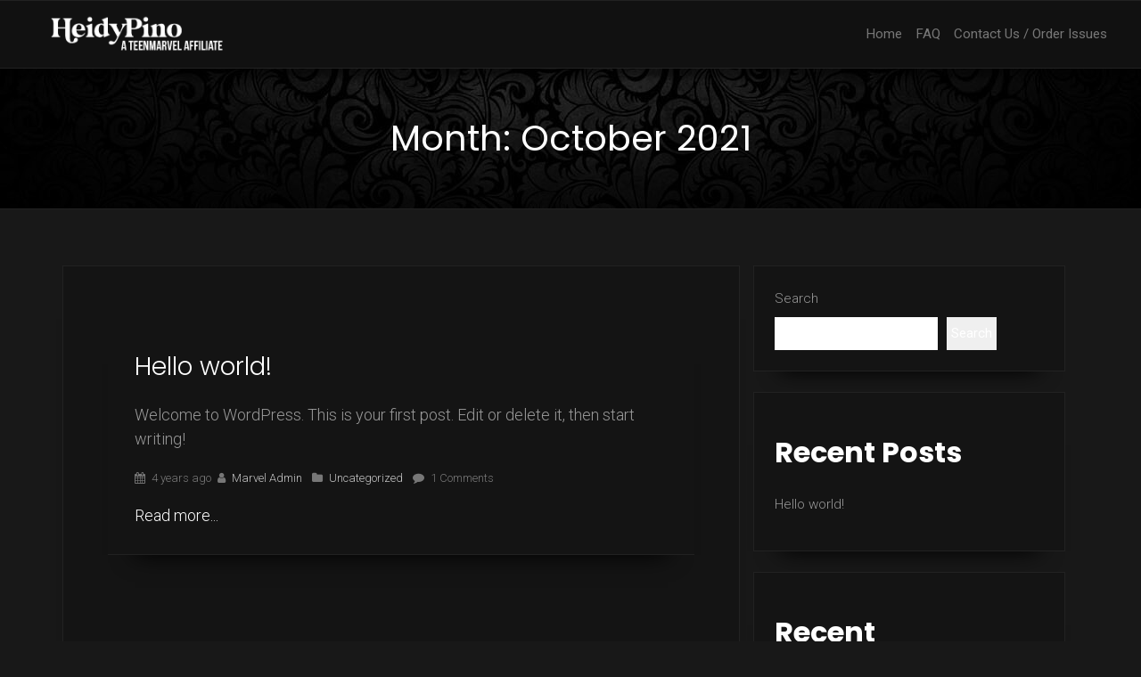

--- FILE ---
content_type: text/css
request_url: https://heidypino.com/wp-content/themes/agencyslick/style.css?ver=6.9
body_size: 29929
content:
/*
Theme Name: AgencySlick
Theme URI: https://glamorousthemes.com
Author: GlamorousThemes
Author URI: https://glamorousthemes.com
Description:  Custom escorts wordpress theme with Boostrap 4, isotope, escort reviews, escorts post type for easy escort management.
Version: 4.0
License: GNU General Public License v2 or later
License URI: LICENSE
Text Domain: agencyslick
Tags: blog, custom-menu, featured-images, threaded-comments, translation-ready, right-sidebar, custom-background, e-commerce, custom home page, star ratings and reviews
*/
/*--------------------------------------------------------------
# Normalize
--------------------------------------------------------------*/
body {
    margin: 0;
    -webkit-font-smoothing: auto;
    font-family: 'Roboto', sans-serif;
    background: #181818;
    color: #999999;
    font-size: 18px;
    line-height: 1.5em;
    position: relative;
    font-weight: 300;
}
article,
aside,
details,
figcaption,
figure,
footer,
header,
main,
menu,
nav,
section,
summary {
    display: block;
}
audio,
canvas,
progress,
video {
    display: inline-block;
    vertical-align: baseline;
}
audio:not([controls]) {
    display: none;
    height: 0;
}
[hidden],
template {
    display: none;
}
a {
    background-color: transparent;
}
a:active,
a:hover,
a:focus {
    outline: 0;
}
input::-moz-focus-inner {
    border: 0;
}
dfn {
    font-style: italic;
}
mark {
    background: #ff0;
    color: #000;
}
small {
    font-size: 80%;
}
sub,
sup {
    font-size: 75%;
    line-height: 0;
    position: relative;
    vertical-align: baseline;
}
sup {
    top: -0.5em;
}
sub {
    bottom: -0.25em;
}
img {
    border: 0;
}
svg:not(:root) {
    overflow: hidden;
}
figure {
    margin: 1em 2.5rem;
}
hr {
    box-sizing: content-box;
    height: 0;
    border-top: 1px solid #333;
}
button {
    overflow: visible;
}
button,
select {
    text-transform: none;
}
button,
html input[type="button"],
input[type="reset"],
input[type="submit"] {
    -webkit-appearance: button;
    cursor: pointer;
}
button[disabled],
html input[disabled] {
    cursor: default;
}
button::-moz-focus-inner,
input::-moz-focus-inner {
    border: 0;
    padding: 0;
}
input {
    line-height: normal;
}
input[type="checkbox"],
input[type="radio"] {
    box-sizing: border-box;
    padding: 0;
}
input[type="number"]::-webkit-inner-spin-button,
input[type="number"]::-webkit-outer-spin-button {
    height: auto;
}
input[type="search"]::-webkit-search-cancel-button,
input[type="search"]::-webkit-search-decoration {
    -webkit-appearance: none;
}
fieldset {
    border: 1px solid #c0c0c0;
    margin: 0 2px;
    padding: 0.35em 0.625em 0.75em;
}
legend {
    border: 0;
    padding: 0;
}
textarea {
    overflow: auto;
}
optgroup {
    font-weight: bold;
}
table {
    border-collapse: collapse;
    border-spacing: 0;
}
td,
th {
    padding: 0;
}
.main-top-bar {
    background: #000000;
    padding: 8px;
    background: url('images/border-trim-nol.jpg');
    background-position: center;
    background-repeat: repeat-x;
}
.admin-bar .sticky-top {
    top: 32px;
}
.top-bar-sep {
    padding: 0px 10px;
    opacity: .3;
    font-weight: 500;
    color: rgba(255, 255, 255, .5);
}
.displayed-phone a {
    color: #ffffff;
}
.displayed-phone a:hover {
    color: #ffffff;
}
.topbar-left .fa {
    opacity: .5;
}
.topbar-left {
    font-weight: 300;
}
.social .fa {
    color: #999999;
    background: #333333;
    padding: 0px;
    border-radius: 0px;
    min-width: 30px;
    text-align: center;
    height: 30px;
    line-height: 30px;
    font-weight: 400;
}
.soc-lnk {
    position: relative;
    top: 0px;
    margin-left: 5px;
}
.soc-lnk .svg-inline--fa {
    background: #333;
    border-radius: 0px;
    margin-left: 5px;
    min-width: 26px;
    display: inline-block;
    text-align: center;
    color: #999;
    height: 24px;
    padding: 4px;
}
.main-top-bar .fa:first-child {
    margin-left: 0px;
}
.social .fa:hover {
    background: #ffffff !important;
    color: #000000 !important;
}
.main-top-bar .fa.fa-whatsapp:hover {
    background: linear-gradient(to bottom, #63d46d 0%, #15ad2e 100%) !important;
    color: #ffffff !important;
}
.main-top-bar .fa.fa-facebook-f:hover {
    background: #3b579d !important;
    color: #ffffff !important;
}
.main-top-bar .fa.fa-twitter:hover {
    background: #1ab2e8 !important;
    color: #ffffff !important;
}
.main-top-bar .fa.fa-google-plus-g:hover {
    background: #c1453a !important;
    color: #ffffff !important;
}
.main-top-bar .fa.fa-linkedin-in:hover {
    background: #0077b0 !important;
    color: #ffffff !important;
}
.main-top-bar .fa.fa-instagram:hover {
    background: linear-gradient(45deg, #ffca54 0%, #f74f4f 50%, #c936ae 100%) !important;
    color: #ffffff !important;
}
.main-top-bar .fa.fa-pinterest-p:hover {
    background: #df0018 !important;
    color: #ffffff !important;
}
.main-top-bar .fa.fa-snapchat-ghost:hover {
    background: #f7f700 !important;
    color: #000000 !important;
}
.main-top-bar .fa.fa-skype:hover {
    background: #00aae9 !important;
    color: #ffffff !important;
}
.main-top-bar .fa.fa-vimeo-v:hover {
    background: #00a8e8 !important;
    color: #ffffff !important;
}
.main-top-bar .fa.fa-tumblr:hover {
    background: #3c576d !important;
    color: #ffffff !important;
}
.main-top-bar .fa.fa-stumbleupon:hover {
    background: #e44622 !important;
    color: #ffffff !important;
}
.main-top-bar .fa.fa-reddit-alien:hover {
    background: #f7541d !important;
    color: #ffffff !important;
}
.main-top-bar .fa.fa-vk:hover {
    background: linear-gradient(to bottom, #78aeec 0%, #4678af 100%) !important;
    color: #ffffff !important;
}
.main-top-bar .fa.fa-youtube:hover {
    background: #f60000 !important;
    color: #ffffff !important;
}
pre code {
	color: #a5c4e6 !important;
	border: 0px solid #384244;
	font-size: 1.1rem;
	padding: 15px;
} 
code {
	font-size: 87.5%;
	word-break: break-word;
	background: #384058;
	padding: 5px 10px;
	color: #9ab6bc !important;
	display: inline-block;
	border-radius: 0px;
	margin-bottom: 5px;
}
/*--------------------------------------------------------------
# Bootstrap Elements
--------------------------------------------------------------*/
.btn.btn-primary.btn-lg {
    padding: 15px 40px;
}
.btn-primary:hover {
    background-color: #222222;
    border-color: #222222;
}
.btn-primary.focus,
.btn-primary:focus {
    box-shadow: 0 0 0 .2rem rgba(168, 168, 168, 0.5);
}
.show > .btn-primary.dropdown-toggle {
    background-color: #222;
    border-color: #222;
}
.modal-dialog {
    max-width: 650px;
}
a.btn {
    background: #333;
    color: #fff !important;
    padding: 10px 20px;
}
a.btn:hover {
    background: #444444 !important;
}
.btn-primary:not(:disabled):not(.disabled).active,
.btn-primary:not(:disabled):not(.disabled):active,
.btn-primary:hover,
.btn:focus,
.btn:hover {
    background: #222222 !important;
    color: #ffffff !important;
}
.btn-primary:not(:disabled):not(.disabled).active:focus,
.btn-primary:not(:disabled):not(.disabled):active:focus,
.show > .btn-primary.dropdown-toggle:focus {
    box-shadow: 0 0 0 .2rem rgb(237, 20, 91);
}
.btn {
    margin: .2rem;
    color: #ffffff;
    border-radius: 0px;
}
/*--------------------------------------------------------------
# preloader
--------------------------------------------------------------*/
div#load_screen {
    width: 100%;
    height: 100vh;
    background-color: #181818;
    position: fixed;
    z-index: 9999;
    visibility: visible;
    top: 0;
    left: 0;
    text-align: center;
    justify-content: center;
    align-content: center;
    transition: 0.5s all;
}
.ploading {
    width: 64px;
    height: 64px;
    border: 4px solid #cccccc;
    border-radius: 50%;
    position: absolute;
    border-top-color: #333333;
    /*Here you can change color of the loader spin*/
    transform: translate(-50%, -50%);
    top: calc(50% - 32px);
    left: calc(50% - 32px);
    -webkit-animation: 1s spin infinite linear;
    -o-animation: 1s spin infinite linear;
    animation: 1s spin infinite linear;
}
@keyframes spin {
    from {
        transform: translate(-50%, -50%) rotate(0deg);
    }
    to {
        transform: translate(-50%, -50%) rotate(360deg);
    }
}
/*--------------------------------------------------------------
# Typography
--------------------------------------------------------------*/
h1,
h2,
h3,
h4,
h5,
h6 {
    clear: both;
    color: #ffffff;
    font-weight: 400;
    margin-top: 24px;
    margin-bottom: 15px;
    font-family: 'Poppins', sans-serif;
}
h1 {
    font-size: 40px;
    padding-bottom: 10px;
}
h2 {
    font-size: 32px;
    padding-bottom: 0.3em;
    line-height: 1.25;
    font-weight: 600;
}
h3 {
    font-size: 18px;
    line-height: 25px;
}
h4 {
    font-size: 16px;
    line-height: 20px;
}
h5 {
    font-size: 14px;
    line-height: 17.5px;
}
p {
    margin-bottom: 1.5em;
}
h1.entry-title {
    font-size: 1.31rem;
    border-bottom: 1px solid #333333;
}
h2.entry-title {
    border-bottom: 1px solid #333333;
}
h3.widget-title {
    font-size: 1.5rem;
    font-weight: bold;
    font-family: 'Roboto', sans-serif;
}
.home-post-title {
    margin: 0px 0px 5px 0px;
    font-weight: 500;
    font-family: 'Roboto', sans-serif;
    font-size: 24px;
}
.home-post-title a:hover {
    color: #ffffff;
}
.home-posts-car p {
    font-size: 16px;
    line-height: 1.2;
    margin-bottom: 5px;
}
/*--------------------------------------------------------------
# Elements
--------------------------------------------------------------*/
img {
    height: auto;
    /* Make sure images are scaled correctly. */
    max-width: 100%;
    /* Adhere to container width. */
}
main img {
    margin-bottom: 15px;
}
figure {
    margin: 1em 0;
    /* Extra wide images within figure tags don't overflow the content area. */
}
table {
    margin: 0 0 1.5em;
    width: 100%;
}
.comment-awaiting-moderation {
    color: #fff;
    background-color: #846a42;
    border-color: #ffeeba;
    position: relative;
    padding: 0.75rem 1.25rem;
    margin-bottom: 1rem;
    border: 1px solid transparent;
    border-radius: 0rem;
    display: block;
    margin-bottom: 1em;
}
/*--------------------------------------------------------------
# Navigation
--------------------------------------------------------------*/
header#masthead {
    margin-bottom: 0;
    padding: 15px 1rem;
    background: #111111;
    border-bottom: 1px solid #222222;
    border-top: 1px solid #222222;
    /*
    background-image: url(images/bgnavbar.jpg);
    */
    background-repeat: repeat-x;
}
.navbar-brand > a {
    color: #000000;
    font-size: 1.1rem;
    outline: medium none;
    text-decoration: none;
    color: #fff;
    font-weight: 700;
}
.navbar-brand img {
    max-height: 45px;
}
.navbar-brand > a:visited,
.navbar-brand > a:hover {
    text-decoration: none;
}
#page-sub-header {
    position: relative;
    padding-top: 5rem;
    padding-bottom: 0;
    text-align: center;
    font-size: 1.25rem;
    background-size: cover !important;
}
body:not(.theme-preset-active) #page-sub-header h1 {
    line-height: 1.6;
    font-size: 4rem;
    color: #563e7c;
    margin: 0 0 1rem;
    border: 0;
    padding: 0;
}
#page-sub-header p {
    margin-bottom: 0;
    line-height: 1.4;
    font-size: 1.25rem;
    font-weight: 300;
}
body:not(.theme-preset-active) #page-sub-header p {
    color: #212529;
}
a.page-scroller {
    color: #333;
    font-size: 2.6rem;
    display: inline-block;
    margin-top: 2rem;
}
@media screen and (min-width: 768px) {
    body:not(.theme-preset-active) #page-sub-header h1 {
        font-size: 3.750rem;
    }
    body:not(.theme-preset-active) #page-sub-header {
        font-size: 1.25rem;
    }
    #main-slider .owl-carousel {
        max-width: 1600px;
        margin: 0px auto;
    }
}
@media screen and (min-width: 992px) {
    #page-sub-header p {
        max-width: 43rem;
        margin: 0 auto;
    }
}
/*--------------------------------------------------------------
## Helper classes
--------------------------------------------------------------*/
.bg-lipstick {
    background: #c1955c !important;
}
.bg-black {
    background: #000000 !important;
}
.bg-grey1 {
    background: #111111 !important;
}
.bg-grey2 {
    background: #222222 !important;
}
.bg-grey3 {
    background: #333333 !important;
}
.bg-grey4 {
    background: #444444 !important;
}
.bg-grey5 {
    background: #5C6975 !important;
}
.bg-grey6 {
    background: #666666 !important;
}
.bg-grey7 {
    background: #777777 !important;
}
.bg-grey8 {
    background: #888888 !important;
}
.bg-grey9 {
    background: #999999 !important;
}
.bg-black {
    background: #000000 !important;
}
.bg-white {
    background: #ffffff !important;
}
.bg-gold {
    background: #ffa500 !important;
}
.text-black {
    color: #000000 !important;
}
.color-gold {
    color: #ffa500 !important;
}
.color-lipstick {
    color: #c1955c !important;
}
.gold-button {
    padding: 30px;
    text-align: center;
    text-transform: uppercase;
    transition: 0.5s;
    background-image: linear-gradient(90deg, rgb(133, 83, 49) 0%, rgb(245, 213, 162) 25%, rgb(133, 83, 49) 50%, rgb(245, 213, 162) 100%);
    background-size: 200% auto;
    color: #000000 !important;
    font-family: 'Roboto', sans-serif;
    font-size: 15px;
    font-weight: 300;
    letter-spacing: 1px;
    padding: 11px 24px;
    z-index: 3;
    -webkit-transition: all .4s;
    transition: all .4s;
    cursor: pointer;
    outline: 1px solid #000000;
    outline-offset: -3px;
    overflow: hidden;
    border: none;
    text-shadow: 1px 1px 0px rgba(255, 255, 255, .2);
}
.gold-button:hover {
    background-position: right center;
}
.max-1000-wide {
    max-width: 800px;
}
#middle-content {
    max-width: 800px;
    margin: 0 auto;
}
/*--------------------------------------------------------------
## Model Cards
--------------------------------------------------------------*/
figure.gtmodel {
    position: relative;
    float: left;
    overflow: hidden;
    margin: 0;
    max-width: 100%;
    width: 100%;
    background: #000000;
    text-align: center;
}
figure.gtmodel * {
    -webkit-box-sizing: border-box;
    box-sizing: border-box;
}
figure.gtmodel img {
    max-width: 100%;
    vertical-align: top;
    width: 100%;
}
figure.gtmodel div {
    position: absolute;
    top: 60%;
    left: 50%;
    border-radius: 0px;
    font-size: 20px;
    color: #fff;
    height: 30px;
    line-height: 30px;
    background: transparent;
    opacity: 0;
    -webkit-transform: translate(-50%, -100%);
    transform: translate(-50%, -100%);
    transition: all 150ms 0ms cubic-bezier(0.6, -0.28, 0.735, 0.045);
}
figure.gtmodel a {
    left: 0;
    right: 0;
    top: 0;
    bottom: 0;
    position: absolute;
}
figure.gtmodel:hover img,
figure.gtmodel.hover img {
    opacity: 0.45;
}
figure.gtmodel:hover div,
figure.gtmodel.hover div {
    top: 50%;
    -webkit-transform: translate(-50%, -50%);
    transform: translate(-50%, -50%);
    transition: all 300ms 100ms cubic-bezier(0.175, 0.885, 0.32, 1.275);
    transition: all .2s;
    opacity: 1;
}
.models-cards {
    margin-bottom: 30px;
}
.probold,
.prolight span {
    font-weight: 900;
}
.prolight {
    font-weight: 300;
}
.table.table-dark.protable th {
    color: #fff !important;
}
.widget .recentcomments {
    padding-left: 0px !important;
}
.widget_tag_cloud a {
    font-size: 14px !important;
    padding: 0px 14px;
    border: 2px solid #333;
    border-radius: 15px;
    margin-bottom: 3px !important;
    display: inline-block;
}
#lct-widget-escort-category li,
.widget_nav_menu li {
    border-bottom: 1px solid #222;
    padding-bottom: 5px !important;
    margin-bottom: 5px !important;
}
#lct-widget-escort-category li:last-child,
.widget_nav_menu li:last-child {
    border-bottom: 0 none;
}
.widget_tag_cloud a:hover {
    background: #333;
}
.model-card-title {
    font-family: Poppins;
    font-size: 18px;
    font-weight: 400;
    letter-spacing: 0px;
    text-align: center;
    background: #282828;
    padding: 15px;
    margin-bottom: 0px;
    margin-top: 0px;
    text-transform: uppercase;
}
.model-card-title a {
    color: #777777;
}
.model-card-title a:hover {
    text-decoration: none;
}
.gt-model:hover a {
    color: red;
}
.item {
    margin-bottom: 30px;
}
.widget-area .escort-carousel-wrapper .item {
    margin-bottom: 0px;
    margin-top: -30px;
}
.card-img-top.wp-post-image {
    margin-bottom: 0px;
}
.wp-block-separator.is-style-dots::before {
    content: "\00b7 \00b7 \00b7 \00b7 \00b7 \00b7 \00b7 \00b7 \00b7 \00b7 \00b7";
    color: #777;
    font-size: 18px;
    letter-spacing: .25em;
    padding-left: .25em;
    font-family: serif;
}
figure.gtmodel img {
    -webkit-transition: all 0.4s linear;
    transition: all 0.2s linear;
    margin-bottom: 0px;
}
.fig-wrapper {
    overflow: hidden !important;
    position: relative;
}
.model-card-review {
    position: absolute;
    bottom: 5px;
    display: inline-block;
    left: 50%;
    transform: translateX(-50%);
    pointer-events: none;
}
.widget .rp-static-rating .rp-static-active {
    left: 0px;
}
.sp-post-carousel-section .sp-pc-post-image {
    border: 0px solid #ddd;
}
.sp-post-carousel-section {
    max-width: 1110px;
    margin: 0 auto;
}
.sp-pc-post-img.wp-post-image {
    border-radius: 0px !important;
}
element {}
.sp-post-carousel-section .slick-dots li {
    line-height: 0px;
}
/*-- Inset border on hover - remove display:none to show --*/
figure.gtmodel:after {
    content: '';
    width: 94%;
    height: 96%;
    border: 1px solid #fff;
    opacity: .0;
    position: absolute;
    top: 0;
    left: 0;
    bottom: 0;
    right: 0;
    margin: auto;
    -webkit-transition: opacity .3s ease 0s;
    -moz-transition: opacity .3s ease 0s;
    -o-transition: opacity .3s ease 0s;
    transition: opacity .3s ease 0s;
    pointer-events: none;
    display: none;
}
figure.gtmodel:hover:after {
    opacity: .4;
}
/*-- Rating stars on card hover --*/
figure.gtmodel .review-rating > span {
    width: 15px;
    height: 15px;
    font-size: 15px;
}
figure.gtmodel .rating-off::before {
    opacity: .5;
}
figure.gtmodel .review-rating > span::before {
    color: #fff;
}
.rating-off.rate-half::before {
    opacity: 1 !important;
}
.escorts-card {
    overflow: hidden;
}
.ribbon {
    width: 200px !important;
    height: 200px !important;
    overflow: hidden !important;
    z-index: 1 !important;
    position: absolute !important;
    top: -15px !important;
    left: -37px !important;
    transform: translate(0, 0) !important;
    opacity: 1 !important;
    pointer-events: none;
}
.ribbon span {
    position: absolute;
    display: block;
    width: 300px;
    padding: 8px 0;
    background: #ff6600;
    box-shadow: 0 5px 10px rgba(0, 0, 0, .1);
    color: #fff;
    font: 700 12px/1 'Lato', sans-serif;
    text-shadow: 0 1px 1px rgba(0, 0, 0, .2);
    text-transform: uppercase;
    text-align: center;
}
.ribbon-top-left {
    top: -5px;
    left: -15px;
}
.ribbon-top-left span {
    right: -16px;
    top: 30px;
    transform: rotate(-45deg);
}
.ribbon-vip {
    width: 92px !important;
    height: 93px !important;
    overflow: hidden !important;
    z-index: 1 !important;
    position: absolute !important;
    top: -4px !important;
    right: 4px !important;
    transform: translate(0, 0) !important;
    opacity: 1 !important;
    pointer-events: none;
    background: url(images/vip.png) !important;
    background-position: center top !important;
    background-repeat: no-repeat !important;
    background-size: contain !important;
}
.owl-item .ribbon-vip,
.table .ribbon-vip {
    right: -4px !important;
}
.ribbon-vip.nfour {
    right: 11px !important;
}
.badge.model-badge.vip {
    background: #f2b01e;
    border-radius: 0px;
    color: #000;
}
.badge.model-badge.new {
    background: #ff0000;
    border-radius: 0px;
    color: #ffffff;
}
@media screen and (max-width: 767px) {
    .ribbon-vip {
        width: 60px !important;
        height: 61px !important;
    }
    .ribbon-vip {
        right: 0px !important;
    }
    .owl-item .ribbon-vip {
        right: -4px !important;
    }
    .ribbon-vip.nfour {
        right: 12px !important;
    }
}
.escorts-cards .model-card-title a.mod-a,
.models-cards .model-card-title a.mod-a {
    color: #777777;
}
.escorts-cards:hover .model-card-title a.mod-a,
.models-cards:hover .model-card-title a.mod-a {
    color: #ffffff;
}
.escort-badges .badge {
    border-radius: 0px;
    padding: 0.275rem 1.0em;
    margin: 0px 1px;
    background: #1e2022;
    color: #d4b657;
    font-size: 14px;
}
.escort-badges .badge-new {
    background: #d52424;
    color: #ffffff;
    width: 200px;
    transform: rotate(-45deg);
}
.escort-badges {
    position: absolute;
    right: -80px;
    bottom: 7px;
    pointer-events: none;
}
.owl-carousel .escort-badges {
    position: absolute;
    right: -76px;
    bottom: 7px;
    pointer-events: none;
    bottom: 10px !important;
}
#main-slider .owl-carousel .escort-badges {
	bottom: -10px !important;
}
.owl-item .escort-badges {
    bottom: 60px;
}
#columns-1 .owl-item .escort-badges,
#columns-2 .owl-item .escort-badges,
#columns-3 .owl-item .escort-badges,
#columns-4 .owl-item .escort-badges,
#columns-5 .owl-item .escort-badges,
#columns-6 .owl-item .escort-badges {
    bottom: 7px;
}
#main-slider .escort-badges {
    bottom: 4px;
}
/*--------------------------------------------------------------
## isotope filtering styles
--------------------------------------------------------------*/
.isotope-item {
    z-index: 2;
}
.isotope-hidden.isotope-item {
    pointer-events: none;
    z-index: 1;
}
/**** Isotope CSS3 transitions ****/
.isotope,
.isotope .isotope-item {
    -webkit-transition-duration: 0.8s;
    -moz-transition-duration: 0.8s;
    -ms-transition-duration: 0.8s;
    -o-transition-duration: 0.8s;
    transition-duration: 0.8s;
}
.isotope {
    -webkit-transition-property: height, width;
    -moz-transition-property: height, width;
    -ms-transition-property: height, width;
    -o-transition-property: height, width;
    transition-property: height, width;
}
.isotope .isotope-item {
    -webkit-transition-property: -webkit-transform, opacity;
    -moz-transition-property: -moz-transform, opacity;
    -ms-transition-property: -ms-transform, opacity;
    -o-transition-property: -o-transform, opacity;
    transition-property: transform, opacity;
}
/**** disabling Isotope CSS3 transitions ****/
.isotope.no-transition,
.isotope.no-transition .isotope-item,
.isotope .isotope-item.no-transition {
    -webkit-transition-duration: 0s;
    -moz-transition-duration: 0s;
    -ms-transition-duration: 0s;
    -o-transition-duration: 0s;
    transition-duration: 0s;
}
#filters {
    text-align: center;
    padding: 0px 0px 36px 0px;
}
#filters li {
    display: inline;
    text-align: center;
    border-radius: 0px;
}
#filters li a {
    text-align: center;
    background: #282828;
    border-radius: 0px;
    padding: 8px 15px;
    margin: 3px;
    transition: all .25s;
    color: #999999 !important;
    display: inline-block;
    font-family: 'Roboto', sans-serif;
    font-weight: 400;
    min-width: 100px;
    font-size: 16px;
}
#filters li a:hover,
#filters li a.selected {
    color: #000000 !important;
    text-decoration: none;
}
#isotope-list {
    margin-top: 30px;
}
/*--------------------------------------------------------------
## Menus
--------------------------------------------------------------*/
#main-nav .button {
    padding: 0px 10px !important;
    color: #fff !important;
    margin: 0px;
    background: #c1955c;
}
#masthead .navbar-nav > li.button > a,
.dropdown-menu a:hover,
.dropdown-menu .active a {
    color: #ffffff !important;
}
#masthead nav {
    padding-left: 0;
    padding-right: 0;
}
#masthead .navbar-nav > li > a {
    padding: 0;
    font-weight: 400;
    font-size: 1rem;
}
.dropdown-menu .dropdown-item {
    padding: 10px 15px;
}
#masthead .navbar-nav > li > a,
.dropdown-menu .dropdown-item {
    color: #777777;
}
.nav-item {
    padding: .5rem;
}
#masthead .navbar-nav > li > a:hover,
#masthead .navbar-nav > li.current_page_item > a {
    color: #ffffff !important;
    /*background: #f9f9f9;*/
}
.nav-booking-btn .btn {
    padding: 7px 25px !important;
    color: #fff !important;
    margin: 0px;
    margin-left: 0px;
    margin-left: 10px;
    border-radius: 100px;
    border: 2px solid rgba(255, 255, 255, .3);
}
.dropdown-menu.show li {
    border-bottom: 1px solid #333333;
}
.dropdown-menu.show li:last-child {
    border-bottom: none;
}
.dropdown-menu li {
    padding: 0px;
}
.dropdown-menu.show {
    box-shadow: 0px 0px 5px rgba(0, 0, 0, .3);
}
.dropdown-menu {
    background: #111111;
    color: #999999;
    border: 1px solid rgba(255, 255, 255, .05);
    border-radius: 0px;
    padding: 0px;
    margin-top: 15px;
    border-top-right-radius: 0px !important;
    border-top-left-radius: 0px !important;
}
.dropdown-menu li a {
    color: #999999;
    padding: 15px;
}
.dropdown-item:focus,
.dropdown-item:hover {
    color: #fff;
}
.navbar-brand {
    height: auto;
    padding-top: 0rem;
    padding-bottom: 0rem;
}
.navbar-toggle .icon-bar {
    background: #000 none repeat scroll 0 0;
}
.dropdown-menu .dropdown-toggle::after {
    border-bottom: 0.3em solid transparent;
    border-left: 0.3em solid;
    border-top: 0.3em solid transparent;
}
/* Small menu. */
.menu-toggle,
.main-navigation.toggled ul {
    display: block;
}
.navbar-toggler {
    background-color: #444444;
}
.navbar-toggler-icon {
    background-image: url("data:image/svg+xml;charset=utf-8,%3Csvg viewBox='0 0 30 30' xmlns='http://www.w3.org/2000/svg'%3E%3Cpath stroke='rgba(0, 0, 0, 0.5)' stroke-width='2' stroke-linecap='round' stroke-miterlimit='10' d='M4 7h22M4 15h22M4 23h22'/%3E%3C/svg%3E");
}
.dropdown-item {
    line-height: 1.2;
    padding-bottom: 0.313rem;
    padding-top: 0.313rem;
}
.dropdown-menu {
    min-width: 12.500rem;
}
.dropdown .open .dropdown-menu {
    display: block;
    left: 12.250em;
    top: 0;
}
.dropdown-menu .dropdown-item {
    white-space: normal;
    background: transparent;
    line-height: 1.6;
}
.dropdown-menu .dropdown-item:hover {
    background: transparent;
}
@media screen and (min-width: 37.5em) {
    .menu-toggle {
        display: none;
    }
}
@media screen and (min-width: 769px) {
    .dropdown-menu li > .dropdown-menu {
        right: -9.875rem;
        top: 1.375rem;
    }
}
@media screen and (max-width: 991px) {
    .navbar-nav .dropdown-menu {
        border: medium none;
        margin-left: 1.250rem;
        padding: 0;
    }
    .escort-badges {
        bottom: 28px;
    }
    .escort-badges .badge {
        font-size: 10px;
    }
    .dropdown-menu li a {
        padding: 0;
    }
    #masthead .navbar-nav > li > a {
        padding-bottom: 0.625rem;
        padding-top: 0.313rem;
    }
    .navbar-light .navbar-toggler {
        border: medium none;
        outline: none;
    }
}
.site-main .comment-navigation,
.site-main .posts-navigation,
.site-main .post-navigation {
    margin: 0 0 1.5em;
    overflow: hidden;
}
.nav-previous a {
    float: left;
}
.comment-navigation .nav-previous,
.posts-navigation .nav-previous,
.post-navigation .nav-previous {
    float: left;
    width: 50%;
}
.comment-navigation .nav-next,
.posts-navigation .nav-next,
.post-navigation .nav-next {
    float: right;
    text-align: right;
    width: 50%;
}
.comment-content.card-block {
    padding: 20px;
}
#comments .card {
    background: #222;
}
.navigation.post-navigation {
    padding-top: 1.875rem;
}
#respond #comment {
    display: block;
    width: 100%;
    padding: .375rem .75rem;
    font-size: 1rem;
    line-height: 1.5;
    color: #999999;
    background-color: #222;
    background-clip: padding-box;
    border: 0 none !important;
    border-radius: 0rem;
    transition: border-color .15s ease-in-out, box-shadow .15s ease-in-out;
}
.post-navigation .nav-previous a,
.post-navigation .nav-next a {
    border-radius: 0;
    border: 1px solid #333333;
    display: inline-block;
    padding: 0.313rem 15px;
    text-decoration: none;
    background: #111111;
    color: #999 !important;
    border-radius: 0px;
    font-size: 15px;
    color: #888888;
    font-weight: light;
}
.post-navigation .nav-next a::after {
    content: " \2192";
}
.post-navigation .nav-previous a::before {
    content: "\2190 ";
}
.post-navigation .nav-previous a:hover,
.post-navigation .nav-next a:hover {
    background: #222222 none repeat scroll 0 0;
    color: #ffffff;
}
/*--------------------------------------------------------------
# Accessibility
--------------------------------------------------------------*/
/* Text meant only for screen readers. */
.screen-reader-text {
    clip: rect(1px, 1px, 1px, 1px);
    position: absolute !important;
    height: 1px;
    width: 1px;
    overflow: hidden;
    word-wrap: normal !important;
    /* Many screen reader and browser combinations announce broken words as they would appear visually. */
}
.screen-reader-text:focus {
    background-color: #f1f1f1;
    border-radius: 0px;
    box-shadow: 0 0 2px 2px rgba(0, 0, 0, 0.6);
    clip: auto !important;
    color: #21759b;
    display: block;
    font-size: 14px;
    font-size: 0.875rem;
    font-weight: bold;
    height: auto;
    left: 0.313rem;
    line-height: normal;
    padding: 0.938rem 1.438rem 0.875rem;
    text-decoration: none;
    top: 0.313rem;
    width: auto;
    z-index: 100000;
    /* Above WP toolbar. */
}
/* Do not show the outline on the skip link target. */
#content[tabindex="-1"]:focus {
    outline: 0;
}
/*--------------------------------------------------------------
# Alignments
--------------------------------------------------------------*/
.alignleft {
    display: inline;
    float: left;
    margin-right: 1.5em;
}
.alignright {
    display: inline;
    float: right;
    margin-left: 1.5em;
}
.aligncenter {
    clear: both;
    display: block;
    margin-left: auto;
    margin-right: auto;
}
a img.alignright {
    float: right;
    margin: 0.313rem 0 1.25rem 1.25rem;
}
a img.alignnone {
    margin: 0.313rem 1.25rem 1.25rem 0;
}
a img.alignleft {
    float: left;
    margin: 0.313rem 1.25rem 1.25rem 0;
}
a img.aligncenter {
    display: block;
    margin-left: auto;
    margin-right: auto;
}
.wp-caption.alignnone {
    margin: 0.313rem 1.25rem 1.25rem 0;
}
.wp-caption.alignleft {
    margin: 0.313rem 1.25rem 1.25rem 0;
}
.wp-caption.alignright {
    margin: 0.313rem 0 1.25rem 1.25rem;
}
/*--------------------------------------------------------------
# Clearings
--------------------------------------------------------------*/
.clear:before,
.clear:after,
.entry-content:before,
.entry-content:after,
.comment-content:before,
.comment-content:after,
.site-header:before,
.site-header:after,
.site-content:before,
.site-content:after,
.site-footer:before,
.site-footer:after {
    content: "";
    display: table;
    table-layout: fixed;
}
.clear:after,
.entry-content:after,
.comment-content:after,
.site-header:after,
.site-content:after,
.site-footer:after {
    clear: both;
}
/*--------------------------------------------------------------
# Widgets
--------------------------------------------------------------*/
.widget_recent_entries li {
    border-bottom: 1px solid #222222;
    padding-bottom: 10px !important;
    margin-bottom: 10px;
    line-height: 1.4em;
}
.widget_recent_entries li:last-child {
    border-bottom: 0 none;
    padding-bottom: 0px !important;
}
#secondary .widget-title:first-child {
    margin-top: 0px;
}
#secondary section {
    background: #141414;
    padding: 23px;
    box-shadow: 0px 30px 25px -30px #000;
    border: 1px solid #222;
}
#secondary .widget .models-cards {
    margin-bottom: 0px !important;
}
#secondary .widget-title {
    color: #ffffff;
}
.widget {
    margin: 0 0 1.5em;
    font-size: 1rem;
    /* Make sure select elements fit in widgets. */
}
.widget select {
    max-width: 100%;
}
.widget_search .search-form input[type="submit"] {
    display: none;
}
.nav > li > a:focus,
.nav > li > a:hover {
    text-decoration: underline;
}
.widget_recent_entries .nav > li > a {
    color: #ffffff;
}
.half-rule {
    width: 6rem;
    margin: 2.5rem 0;
}
.widget_categories .nav-link {
    display: inline-block;
}
.widget .nav-item {
    padding: 0px;
}
.widget .post-date {
    position: relative;
    top: 2px;
}
/*--------------------------------------------------------------
## Posts and pages
--------------------------------------------------------------*/
#content.site-content {
    padding-bottom: 3.75rem;
    padding-top: 4.125rem;
}
.sticky .entry-title::before {
    content: '\f08d';
    font-family: "Font Awesome\ 5 Free";
    font-size: 1.563rem;
    left: -2.5rem;
    position: absolute;
    top: 0.375rem;
    font-weight: 900;
}
.sticky .entry-title {
    position: relative;
}
.single .byline,
.group-blog .byline {
    display: inline;
}
.page-content,
.entry-summary {
    margin: 1.5em 0 0;
}
.page-links {
    clear: both;
    margin: 0 0 1.5em;
}
.grad-link:hover {
    text-decoration: none !important;
}
.page-template-blank-page .entry-content,
.blank-page-with-container .entry-content {
    margin-top: 0;
}
#primary {
    background: #141414;
    padding: 50px;
    box-shadow: 0px 30px 25px -30px #000;
    border: 1px solid #222;
}
.post.hentry {
    margin-bottom: 2rem;
}
.posted-on,
.byline,
.comments-link {
    color: #9a9a9a;
}
.entry-title > a {
    color: inherit;
}
/*--------------------------------------------------------------
## Comments
--------------------------------------------------------------*/
.comment-content a {
    word-wrap: break-word;
}
.bypostauthor {
    display: block;
}
.comment-body .pull-left {
    padding-right: 0.625rem;
}
.comment-list .comment {
    display: block;
}
.comment-list {
    padding-left: 0;
}
.comments-title {
    font-size: 1.125rem;
}
.comment-list .pingback {
    border-top: 1px solid rgba(0, 0, 0, 0.125);
    padding: 0.563rem 0;
}
.comment-list .pingback:first-child {
    border: medium none;
}
.review-list li:last-child .review-body {
    border-bottom: 0 none;
}
.recentcomments.cwp-li {
    background: #222;
    padding: 10px !important;
    margin-bottom: 5px;
    border-radius: 0px !important;
}
.comment-excerpt.cwp-comment-excerpt {
    line-height: 1.2em;
}
.widget .recentcomments a {
    color: #ffffff;
}
.widget ul {
    padding: 0px;
    list-style: none;
}
/*--------------------------------------------------------------
# Infinite scroll
--------------------------------------------------------------*/
/* Globally hidden elements when Infinite Scroll is supported and in use. */
.infinite-scroll .posts-navigation,
.infinite-scroll.neverending .site-footer {
    /* Theme Footer (when set to scrolling) */
    display: none;
}
/* When Infinite Scroll has reached its end we need to re-display elements that were hidden (via .neverending) before. */
.infinity-end.neverending .site-footer {
    display: block;
}
/*--------------------------------------------------------------
# Media
--------------------------------------------------------------*/
.page-content .wp-smiley,
.entry-content .wp-smiley,
.comment-content .wp-smiley {
    border: none;
    margin-bottom: 0;
    margin-top: 0;
    padding: 0;
}
/* Make sure embeds and iframes fit their containers. */
embed,
iframe,
object {
    max-width: 100%;
}
/*--------------------------------------------------------------
## Captions
--------------------------------------------------------------*/
.wp-caption {
    background: #f1f1f1 none repeat scroll 0 0;
    border: 1px solid #f0f0f0;
    max-width: 96%;
    padding: 0.313rem 0.313rem 0;
    text-align: center;
}
.wp-caption img[class*="wp-image-"] {
    border: 0 none;
    height: auto;
    margin: 0;
    max-width: 100%;
    padding: 0;
    width: auto;
}
.wp-caption .wp-caption-text {
    font-size: 0.688rem;
    line-height: 1.063rem;
    margin: 0;
    padding: 0.625rem;
}
.wp-caption-text {
    text-align: center;
}
/*--------------------------------------------------------------
## Galleries
--------------------------------------------------------------*/
.gallery {
    margin-bottom: 1.5em;
}
.bg-top-texture {
    background-image: url('images/bg-darkup.jpg');
    background-repeat: repeat-x;
    background-color: #000000;
}
.model-gallery-carousel {
    margin-bottom: 65px;
    margin-top: 20px;
}
.model-page-title {
    font-size: 60px;
    text-transform: uppercase;
    font-weight: 900;
    text-align: center;
    margin-top: 50px;
    margin-bottom: 0px;
    padding-bottom: 0px;
}
.gallery-item {
    display: inline-block;
    text-align: center;
    vertical-align: top;
    width: 100%;
}
.gallery-item .gallery-columns-2 {
    max-width: 50%;
}
.gallery-item .gallery-columns-3 {
    max-width: 33.33333%;
}
.gallery-item .gallery-columns-4 {
    max-width: 25%;
}
.gallery-item .gallery-columns-5 {
    max-width: 20%;
}
.gallery-item .gallery-columns-6 {
    max-width: 16.66667%;
}
.gallery-item .gallery-columns-7 {
    max-width: 14.28571%;
}
.gallery-item .gallery-columns-8 {
    max-width: 12.5%;
}
.gallery-item .gallery-columns-9 {
    max-width: 11.11111%;
}
.gallery-caption {
    display: block;
}
.container.model-pro-wrapper {
    margin-top: 100px;
    max-width: 1300px;
}
/*--------------------------------------------------------------
# Plugin Compatibility
--------------------------------------------------------------*/
/*--------------------------------------------------------------
## Woocommerce
--------------------------------------------------------------*/
.woocommerce-cart-form .shop_table .coupon .input-text {
    width: 8.313rem !important;
}
.variations_form .variations .value > select {
    margin-bottom: 0.625rem;
}
.woocommerce-MyAccount-content .col-1,
.woocommerce-MyAccount-content .col-2 {
    max-width: 100%;
}
/*--------------------------------------------------------------
## Elementor
--------------------------------------------------------------*/
.elementor-page article .entry-footer {
    display: none;
}
.elementor-page.page-template-fullwidth #content.site-content {
    padding-bottom: 0;
    padding-top: 0;
}
.elementor-page .entry-content {
    margin-top: 0;
}
/*--------------------------------------------------------------
## Visual Composer
--------------------------------------------------------------*/
.vc_desktop article .entry-footer {
    display: none;
}
.vc_desktop #content.site-content {
    padding-bottom: 0;
    padding-top: 0;
}
.vc_desktop .entry-content {
    margin-top: 0;
}
/*--------------------------------------------------------------
# Footer
--------------------------------------------------------------*/
footer#colophon {
    font-size: 85%;
}
.widget.widget_recent_entries .post-date {
    display: block;
    font-size: .85rem;
}
#footer-widget {
    border-top: 1px solid #222;
    color: #888888;
    background: url('images/bg-dark-floral2.jpg');
    background-repeat: no-repeat;
    background-position: top center;
    background-color: #000;
}
#footer-widget .widget-title {
    margin-top: 0px;
    border-bottom: 1px solid #333;
    padding-bottom: 10px;
}
.footer-trim {
    height: 41px;
    display: block;
    background: url("images/border-trim.jpg");
    background-repeat: repeat-x;
    clear: both;
}
body:not(.theme-preset-active) footer#colophon {
    color: #777777;
    font-weight: 400;
    background-color: #101010;
    border-top: 1px solid #181818;
}
.navbar-dark .site-info {
    color: #fff;
}
.copyright {
    font-size: 0.875rem;
    margin-bottom: 0;
    text-align: center;
}
.copyright a,
footer#colophon a {
    color: inherit;
}
@media screen and (max-width: 767px) {
    #masthead .navbar-nav > li > a {
        padding-bottom: 0.938rem;
        padding-top: 0.938rem;
    }
    .widget {
        margin: 0 0 1.5em;
        font-size: 1.5rem;
        font-weight: 400;
    }
}
/*--------------------------------------------------------------
# Media Query
--------------------------------------------------------------*/
/*--------------------------------------------------------------
## Notebook
--------------------------------------------------------------*/
@media only screen and (max-width: 1280px) {
    html {
        font-size: 95%;
    }
}
@media screen and (max-width: 1199px) {
    .navbar-dark .dropdown-item {
        color: #fff;
    }
    .navbar-nav .dropdown-menu {
        background: transparent;
        box-shadow: none;
        border: none;
    }
}
/*--------------------------------------------------------------
## Netbook
--------------------------------------------------------------*/
@media only screen and (max-width: 1024px) {
    html {
        font-size: 90%;
    }
}
/*--------------------------------------------------------------
## iPad
--------------------------------------------------------------*/
@media only screen and (max-width: 960px) {
    html {
        font-size: 85%;
    }
    .navbar-brand {
        max-width: 75%;
    }
    #masthead {
        position: relative !important;
    }
}
/*--------------------------------------------------------------
## iPad
--------------------------------------------------------------*/
@media only screen and (max-width: 768px) {
    html {
        font-size: 80%;
    }
    .dropdown-menu.show li a {
        font-size: 2em;
        padding: 10px 0px;
    }
    #masthead .navbar-nav > li > a {
        padding-bottom: 7px;
        padding-top: 15px;
        font-size: 1.35em;
        border-top: 1px solid #333;
    }
    #menu-primary-navigation {
        padding-top: 20px;
    }
    .btn .nav-link {
        padding: 5px !important;
        font-size: 2em !important;
        border: 0 none !important;
    }
    .nav-item.btn {
        padding: 7px 25px !important;
        color: #fff !important;
        margin-left: 10px !important;
        border-radius: 0px !important;
        margin-top: 10px !important;
    }
}
/*--------------------------------------------------------------
## iPad
--------------------------------------------------------------*/
@media only screen and (max-width: 480px) {
    html {
        font-size: 75%;
    }
}
/*--------------------------------------------------------------
# Single Escort Page
--------------------------------------------------------------*/
.rate-top {
    vertical-align: middle !important;
    font-weight: 500;
    color: #999999;
}
.rate-top.rate {
    font-size: 1.15em;
    font-weight: 500;
}
.rate-top span {
    font-style: italic;
    font-size: .9em;
    color: #555555;
    line-height: 1.15em;
    display: inline-block;
}
.rate-cancel-circled::before {
    color: #fff;
}
.rate-cancel-circled:hover::before {
    color: #ff9900;
}
.phone-block {
    background: #111111;
    padding: 20px 15px;
    font-size: 1.75em;
    color: #fff;
    border: 1px solid #222;
    margin-bottom: 15px;
}
.horizontal-gallery-page {
    padding-bottom: 3.75rem;
}
.model-gallery-carousel .owl-nav {
    opacity: 0;
    transition: all .5s;
}
.grid-gallery {
    width: 100%;
    padding: 5px;
}
.profile-table td:nth-child(2) {
    text-align: right;
}
.nobull li {
    list-style: none;
}
.commaproseps {
    font-weight: 400;
    text-align: right;
    display: inline-block;
    float: right;
}
.profile-table td,
.profile-table th {
    padding: 10px 0px;
}
.pro-left {
    display: inline-block;
    margin-right: 20px;
}
.escort-content {
    margin: 0px;
}
.escort-header {
    padding: 100px 0px;
    position: relative;
    overflow: hidden;
}
.escort-header h1 {
    color: #ffffff;
    text-align: center;
}
.model-gallery-carousel .grid-gallery {
    padding: 0px;
}
#light-slider li img {
    width: 100%;
    height: auto;
}
/*--------------------------------------------------------------
used for mcustom scrollbar
on escort single template use for content:
<div class="entry-content escort-content mCustomScrollbar " data-mcs-theme="minimal">
--------------------------------------------------------------
.escort-content {
    max-height: 650px;
    overflow: auto;
}
.mCSB_container {
    padding-right: 15px;
}
/*--------------------------------------------------------------
End mcustom scrollbar
--------------------------------------------------------------*/
#sidebar-panel {
    max-height: 100vh;
    overflow: auto;
}
.mCSB_container {
    padding-right: 15px;
}
.lSSlideOuter .lSPager.lSGallery li.active,
.lSSlideOuter .lSPager.lSGallery li:hover {
    border-radius: 0px;
    opacity: 1;
}
.lSSlideOuter .lSPager.lSGallery li {
    opacity: .7;
}
#light-slider.gallery {
    margin-bottom: 0px;
}
.escort-pro-title {
    margin-top: 0px;
    border-bottom: 2px solid #222222;
    font-size: 32px;
}
.profile-table tr:first-child td,
.profile-table tr:first-child th {
    border: none;
}
.profile-table td,
.profile-table th {
    padding: 7px;
    vertical-align: top;
    border-top: 0 none !important;
}
.protable tbody > tr {
    border-bottom: 1px solid #222222;
}
.table.table-striped.table-dark.protable {
    border: 1px solid #282828;
}
.protable {
    position: relative;
}
.protable td,
.protable th {
    padding: 10px 15px;
    vertical-align: top;
    border-top: 0 none !important;
}
.protable th {
    border-top: 1px solid #222222 !important;
}
.protable td:nth-child(2),
.commaproseps {
    color: #999999;
}
.protable td:nth-child(2) {
    text-align: right;
}
#columns-1 .model-card-title,
#columns-2 .model-card-title,
#columns-3 .model-card-title,
#columns-4 .model-card-title,
#columns-5 .model-card-title,
#columns-6 .model-card-title {
    display: -webkit-flex;
    display: -moz-flex;
    display: flex;
}
#columns-1 .mod-a,
#columns-2 .mod-a,
#columns-3 .mod-a,
#columns-4 .mod-a,
#columns-5 .mod-a,
#columns-6 .mod-a {
    white-space: nowrap;
    overflow: hidden;
    text-overflow: ellipsis;
    min-width: 0;
}
#columns-1 #mod-a,
#columns-2 #mod-a,
#columns-3 #mod-a,
#columns-4 #mod-a,
#columns-5 #mod-a,
#columns-6 #mod-a {
    margin: 0 auto;
}
#columns-5 .prolight,
#columns-6 .prolight {
    font-size: .85em !important;
}
#columns-5 .ribbon span,
#columns-6 .ribbon span {
    position: absolute;
    display: block;
    width: 300px;
    padding: 7px 0;
    box-shadow: 0 5px 10px rgba(0, 0, 0, .1);
    color: #fff;
    font: 700 12px/1 'Lato', sans-serif;
    text-shadow: 0 1px 1px rgba(0, 0, 0, .2);
    text-transform: uppercase;
    text-align: center;
}
#columns-5 .ribbon-top-left span,
#columns-6 .ribbon-top-left span {
    right: -12px;
    top: 28px;
    transform: rotate(-45deg);
}
.textwidget .owl-next,
.textwidget .owl-prev,
#columns-4 .owl-next,
#columns-4 .owl-prev,
#columns-5 .owl-next,
#columns-5 .owl-prev,
#columns-6 .owl-next,
#columns-6 .owl-prev {
    width: 30px !important;
    height: 30px !important;
}
.textwidget .owl-nav img,
#columns-4 .owl-nav img,
#columns-5 .owl-nav img,
#columns-6 .owl-nav img {
    width: 30px;
    height: 30px;
}
.textwidget .owl-next,
.textwidget .owl-prev,
#columns-1 .owl-next,
#columns-1 .owl-prev,
#columns-2 .owl-next,
#columns-2 .owl-prev,
#columns-3 .owl-next,
#columns-3 .owl-prev,
#columns-4 .owl-next,
#columns-4 .owl-prev,
#columns-5 .owl-next,
#columns-5 .owl-prev,
#columns-6 .owl-next,
#columns-6 .owl-prev {
    top: calc(50% - 44px) !important;
}
#columns-1 .owl-next,
#columns-2 .owl-next,
#columns-3 .owl-next,
#columns-4 .owl-next,
#columns-5 .owl-next,
#columns-6 .owl-next {
    right: 25px !important;
    opacity: 0;
    transition: all .4s;
}
#columns-1 .owl-prev,
#columns-2 .owl-prev,
#columns-3 .owl-prev,
#columns-4 .owl-prev,
#columns-5 .owl-prev,
#columns-6 .owl-prev {
    left: 25px !important;
    opacity: 0;
    transition: all .4s;
}
#columns-1:hover .owl-next,
#columns-2:hover .owl-next,
#columns-3:hover .owl-next,
#columns-4:hover .owl-next,
#columns-5:hover .owl-next,
#columns-6:hover .owl-next {
    right: 10px !important;
    opacity: .5;
}
#columns-1:hover .owl-prev,
#columns-2:hover .owl-prev,
#columns-3:hover .owl-prev,
#columns-4:hover .owl-prev,
#columns-5:hover .owl-prev,
#columns-6:hover .owl-prev {
    left: 10px !important;
    opacity: .5;
}
.page-sub-title-content {
    font-weight: 300;
    color: rgba(255, 255, 255, .7);
    font-size: 1.15em;
    margin-top: -20px;
}
/* escort pagination buttons */
a.page-numbers:hover,
a.page-numbers:active,
a.page-numbers:focus {
    text-decoration: none;
    color: #ffffff;
}
a.page-numbers {
    padding: 10px 15px;
    background: #222;
    border-radius: 0px;
    color: #777;
}
.page-numbers {
    color: #fff;
    padding: 10px 15px;
    background: #222;
    background: #333;
    border-radius: 0px;
}
.nav-links {
    text-align: center;
    margin-bottom: 30px;
}
/* Single model page reviews */
.escort-reviews .reply {
    display: none;
}
.ic_rev {
    border: 0px solid #cdcdcd;
    border-bottom: 1px solid #333333;
    padding: 0px;
    margin: 0 0 10px 0;
    overflow: hidden;
    max-width: 100%;
}
.ic_rev .review-right {
    margin-left: 0;
    float: left;
    max-width: 100%;
}
.review-avatar {
    display: none;
}
.ic_rev .review-left {
    float: none;
    max-width: 100%;
}
#product_reviews p {
    margin-bottom: 1.2em;
}
.review-time {
    margin-top: -.5em;
    margin-bottom: 1em;
}
.review-totals {
    overflow: hidden;
    clear: both;
    margin-bottom: 20px;
    position: relative;
    max-width: 100%;
    background: #222222;
    padding: 30px;
    border: 1px solid #333333;
}
.grey-graph {
    display: block;
    width: 200px;
    height: 3px;
    background-color: #666;
}
.review-rating > span::before {
    color: orange;
}
.form-control,
#commentform #author,
#commentform .comment-form-email input,
#commentform .comment-form-url input {
    display: block;
    width: 100%;
    padding: .375rem .75rem;
    font-size: 1rem;
    line-height: 1.5;
    color: #999999;
    background-color: #222;
    background-clip: padding-box;
    border: 1px solid #222;
    border-radius: 0px;
    transition: border-color .15s ease-in-out, box-shadow .15s ease-in-out;
}






.select2-container--default .select2-selection--single {
	background-color: #222222;
	border: 0 none;
	border-radius: 0px;
}
.woocommerce form .form-row input.input-text, .select2-container--default .select2-selection--single {
	height: 40px;
}
.select2-container--default .select2-selection--single .select2-selection__rendered {
	line-height: 38px;
	padding: 7px 10px;
}
#add_payment_method #payment, .woocommerce-cart #payment, .woocommerce-checkout #payment {
	background: #222;
	border-radius: 0px;
}
.woocommerce-message {
    max-width: 1270px;
    margin: 0 auto;
}
.woocommerce-error, .woocommerce-info, .woocommerce-message {
    background-color: #181818;
    color: #ccc;
    line-height: 1.5rem !important;
}
#add_payment_method #payment ul.payment_methods, .woocommerce-cart #payment ul.payment_methods, .woocommerce-checkout #payment ul.payment_methods {
	border-bottom: 1px solid #333;
}
.woocommerce form.checkout_coupon, .woocommerce form.login, .woocommerce form.register {
	border: 1px solid #222;
	background: #111;
}
.woocommerce form .form-row input.input-text, .select2-container--default .select2-selection--single {
	height: 50px;
	background: #222222;
	border: 0 none;
}
#coupon_code {
	padding: 7px 10px;
}
.woocommerce #respond input#submit, .woocommerce a.button, .woocommerce button.button, .woocommerce input.button {
	color: #fff;
	background-color: #333;
}
.woocommerce #respond input#submit:hover, .woocommerce a.button:hover, .woocommerce button.button:hover, .woocommerce input.button:hover {
	background-color: #555;
	color: #fff;
}
.woocommerce form .form-row input.input-text, .select2-container--default .select2-selection--single, .select2-container--default .select2-selection--single .select2-selection__rendered {
   color: #cccccc;
   }
.woocommerce .quantity .qty, #coupon_code {
	background: #333;
	border: 0 none;
	color: #fff;
	padding: 9px;
	border-radius: 3px;
	height: 40px;
}

#add_payment_method .cart-collaterals .cart_totals tr td, #add_payment_method .cart-collaterals .cart_totals tr th, .woocommerce-cart .cart-collaterals .cart_totals tr td, .woocommerce-cart .cart-collaterals .cart_totals tr th, .woocommerce-checkout .cart-collaterals .cart_totals tr td, .woocommerce-checkout .cart-collaterals .cart_totals tr th {
	border-top: 1px solid #333;
}
.select2-container--default .select2-selection--single .select2-selection__arrow {
	height: 40px;
	top: 5px;
}
.select2-dropdown {
	background-color: #333;
	border: 1px solid #666;
}
.select2-container--default .select2-search--dropdown .select2-search__field {
	border: 1px solid #aaa;
	background: #333;
    color: #ffffff;
}
#order_review_heading {
	display: none;
}
#customer_details {
	width: 59%;
	float: left;
}
#order_review, #order_review_heading {
	width: 40%;
	float: right;
	background: transparent;
}
.woocommerce table.shop_table {
	color: #fff;
}

.woocommerce table.shop_table td, .woocommerce table.shop_table tbody th, .woocommerce table.shop_table tfoot td, .woocommerce table.shop_table tfoot th {
	border-top: 1px solid rgba(255,255,255,.1);
}
.woocommerce table.shop_table {
	border: 1px solid rgba(255,255,255,.1);
	background: #232323 !important;
}

.woocommerce .blockUI.blockOverlay {
background: #000000 !important;
}
button, input, optgroup, select, textarea {
	color: #fff;
	border: 0 none;
	padding: 5px;
}
.product_title.entry-title {
	border: 0 none;
}
.woocommerce-tabs ul.tabs li.active {
	background-color: #333 !important;
	float: left;
	color: #ffffff;
}
.woocommerce-tabs ul.tabs li {
	background-color: #222 !important;
}







































.form-control:focus,
#commentform #author:focus,
#commentform .comment-form-email input:focus,
#commentform .comment-form-url input:focus {
    color: #cccccc;
    background-color: #222;
    border-color: #444;
    outline: 0;
    box-shadow: 0 0 0 .2rem rgba(150, 150, 150, .25);
}
#product_reviews textarea,
#product_reviews .comment-form-title input,
#product_reviews #respond input[type="text"],
#product_reviews #respond input[type="email"],
#product_reviews textarea {
    max-width: 100%;
}
#product_reviews label {
    min-width: 100px;
}
.ic_rev .reviewer-name,
.review-title {
    font-family: 'Roboto', sans-serif;
    font-weight: 300;
    font-size: 1.2em;
}
.ic_rev .reviewer-name {
    margin-top: .75em;
    color: #ffffff;
    font-weight: 500;
}
.ic_rev .review-title {
    font-weight: 400;
}
.reviews-summary span {
    color: #fff;
}
.model-gallery-carousel .owl-item img:after {
    content: '' !important;
    width: 94% !important;
    height: 94% !important;
    border: 1px solid #fff !important;
    opacity: 0 !important;
    position: absolute !important;
    top: 0 !important;
    left: 0 !important;
    bottom: 0 !important;
    right: 0 !important;
    margin: auto !important;
    -webkit-transition: opacity .3s ease 0s !important;
    -moz-transition: opacity .3s ease 0s !important;
    -o-transition: opacity .3s ease 0s !important;
    transition: opacity .3s ease 0s !important;
    pointer-events: none !important;
}
.model-gallery-carousel .owl-item {
    background: #000;
}
.model-gallery-carousel .owl-item img {
    transition: all .4s;
}
.model-gallery-carousel .owl-item img:hover {
    opacity: .7 !important;
}
@media only screen and (max-width: 800px) {
    .model-page-title {
        font-size: 8vw;
        text-transform: uppercase;
        font-weight: 900;
        text-align: center;
    }
}
/* --- Escort gallery fancybox -- */
.fancybox-is-open .fancybox-bg {
    opacity: 1 !important;
    transition-timing-function: cubic-bezier(.22, .61, .36, 1);
}
.fancybox-stage::before {
    position: absolute;
    transform: rotate(-90deg) translateX(-57px) translateZ(0px);
    transform-origin: left top 0;
    color: #777;
    top: 50vh;
    font-size: 12px;
    letter-spacing: 1px;
    left: 40px;
    font-family: 'Roboto', sans-serif;
    width: 50vh;
    text-align: right;
    text-transform: uppercase;
    font-weight: 500;
}
.fancybox-stage::after {
    position: absolute;
    transform: rotate(-90deg) translateX(-57px) translateZ(0px);
    transform-origin: left top 0;
    color: #777;
    bottom: 95px;
    font-size: 12px;
    letter-spacing: 1px;
    font-family: 'Roboto', sans-serif;
    ;
    left: 40px;
    font-weight: 500;
    text-align: left;
    text-transform: uppercase;
}
.fancybox-bg::after {
    position: absolute;
    text-transform: uppercase;
    font-size: 400px;
    color: rgba(255, 255, 255, .025);
    z-index: 9999;
    text-align: center;
    top: 50% !important;
    font-family: 'Roboto', sans-serif;
    left: 50%;
    line-height: 0;
    white-space: nowrap;
    transform: translate(-50%) !important;
    font-weight: 900;
}
.fancybox-button {
    background: #000 !important;
}
.fancybox-button.fancybox-button--arrow_right,
.fancybox-button.fancybox-button--arrow_left {
    border-radius: 100px !important;
    width: 70px !important;
    height: 70px !important;
    background: transparent !important;
    border: 1px solid rgba(255, 255, 255, .25);
    transition: border 300ms ease-out !important;
}
.fancybox-button div {
    height: 40px;
    width: 40px;
}
.fancybox-navigation .fancybox-button div {
    padding: 0px;
    position: absolute;
    top: 0px !important;
    left: 50%;
    transform: translate(-50%);
}
.fancybox-button--arrow_left:disabled,
.fancybox-button--arrow_right:disabled,
.fancybox-button--arrow_left:disabled:hover,
.fancybox-button--arrow_right:disabled:hover {
    opacity: .2 !important;
    border-color: rgba(255, 255, 255, .3) !important;
}
.fancybox-button.fancybox-button--arrow_right {
    right: 100px !important;
}
.fancybox-button.fancybox-button--arrow_left {
    left: 100px !important;
}
.fancybox-thumbs {
    background: #000000 !important;
}
.fancybox-thumbs__list a {
    height: 150px !important;
}
.fancybox-thumbs__list a {
    background-position: 100%;
    max-height: calc(100% - 8px);
    max-width: calc(100% - 4px);
    width: 100%;
}
.fancybox-thumbs__list a::before {
    border: 1px solid #7d6b41 !important;
}
.fancybox-thumbs__list a {
    opacity: .6;
}
.fancybox-thumbs-active {
    opacity: 1 !important;
}
.model-gallery-grid {
    margin: 0px -5px;
}
@media (max-width: 800px) {
    .fancybox-stage::before,
    .fancybox-stage::after,
    .fancybox-button.fancybox-button--arrow_right,
    .fancybox-button.fancybox-button--arrow_left {
        display: none;
    }
}
.fancybox-button--close::after {
    content: 'CLOSE';
    color: #999;
    font-size: 12px;
    transform: rotate(-90deg) translateX(-57px) translateZ(0px);
    position: absolute;
    right: 0px;
    top: 10px;
    font-family: 'Roboto', sans-serif;
    ;
    letter-spacing: 2px;
    font-weight: 500;
}
.fancybox-button--close:hover::after {
    color: #fff !important;
    text-shadow: 0px 0px 20px #fff, 0px 0px 5px #fff;
    transition: all .4s ease;
}
.fancybox-button.fancybox-button--arrow_right:hover,
.fancybox-button.fancybox-button--arrow_left:hover {
    border-color: #ffffff;
}

.fancy-gallery img {
    padding: 5px;
}
.model-gallery-grid {
    margin: 0px -5px;
}
.fancybox-bg {
    background: #1e1e1e;
    background: radial-gradient(ellipse at center, #4f4f4f 0%, #000000 100%);
}
/* --------------------
## Escort Navigation
-------------------- */
.color-3 nav a {
    position: absolute;
    top: 50%;
    display: block;
    outline: none;
    text-align: left;
    z-index: 99;
    -webkit-transform: translateY(-50%);
    transform: translateY(-50%);
}
.color-3 nav a.prev {
    left: 0;
}
.color-3 nav a.next {
    right: 0;
}
.color-3 nav a svg {
    display: block;
    margin: 0 auto;
    padding: 0;
}
.color-3 .nav-growpop .icon-wrap {
    position: relative;
    z-index: 100;
    display: block;
    padding: 20px 10px;
    border: 0px solid #222222;
    background: #222222;
    -webkit-transition: border-width 0.3s 0.15s;
    transition: border-width 0.3s 0.15s;
}
.color-3 .nav-growpop div {
    position: absolute;
    top: 50%;
    padding: 20px;
    width: 440px;
    height: 144px;
    background: #222222;
    opacity: 0;
    -webkit-transition: -webkit-transform 0.3s, opacity 0.3s;
    transition: transform 0.3s, opacity 0.3s;
}
.color-3 .nav-growpop a.prev div {
    left: 0;
    padding: 20px 140px 20px 70px;
    text-align: right;
    -webkit-transform: translateY(-50%) translateX(-100%) scale(0.75);
    transform: translateY(-50%) translateX(-100%) scale(0.75);
    overflow: hidden;
}
.color-3 .nav-growpop a.next div {
    right: 0;
    padding: 20px 70px 20px 140px;
    -webkit-transform: translateY(-50%) translateX(100%) scale(0.75);
    transform: translateY(-50%) translateX(100%) scale(0.75);
}
.color-3 .nav-growpop span {
    display: block;
    padding-bottom: 5px;
    border-bottom: 1px solid #333333;
    color: #777777;
    text-transform: uppercase;
    letter-spacing: 1px;
    font-weight: 400;
    font-size: 0.7em;
    line-height: 1.2;
}
.color-3 .nav-growpop h3 {
    margin: 0;
    padding: 8px 0 10px;
    color: #ffffff;
    font-weight: 300;
    font-size: 1.325em;
    line-height: 1.2;
}
.color-3 .nav-growpop div p {
    margin: 0;
    color: #777777;
    font-style: italic;
    font-size: 75%;
    font-family: "Lucida Bright", Georgia, serif;
}
.color-3 .nav-growpop img {
    position: absolute;
    top: 0px;
}
.color-3 .nav-growpop a.prev img {
    right: 0px;
}
.color-3 .nav-growpop a.next img {
    left: 0px;
}
.color-3 .nav-growpop a:hover .icon-wrap {
    border-top-width: 40px;
    border-bottom-width: 40px;
    -webkit-transition-delay: 0s;
    transition-delay: 0s;
}
.color-3 .nav-growpop a:hover div {
    opacity: 1;
    -webkit-transition-delay: 0.3s;
    transition-delay: 0.3s;
    -webkit-transform: translateY(-50%) translateX(0) scale(1);
    transform: translateY(-50%) translateX(0) scale(1);
}
@media screen and (max-width: 520px) {
    .color-3 .nav-growpop a.prev {
        -webkit-transform-origin: 0% 50%;
        transform-origin: 0% 50%;
    }
    .color-3 .nav-growpop a.next {
        -webkit-transform-origin: 100% 50%;
        transform-origin: 100% 50%;
    }
    .color-3 .nav-fillslide a {
        -webkit-transform: scale(0.6);
        transform: scale(0.6);
    }
    .color-3 .nav-growpop a {
        -webkit-transform: translateY(-50%) scale(0.6);
        transform: translateY(-50%) scale(0.6);
    }
}
/*--------------------------------------------------------------
## Escort reviews rating system
--------------------------------------------------------------*/
.reply a {
    color: #666 !important;
}
.review-body .comment-text {
    margin: 0px 0px 15px 0px;
}
.comments-rating {
    border: none;
    padding: 0;
    margin-left: 0;
}
.comments-rating label {
    display: inline-block;
}
.rating-container {
    /* remove inline-block whitespace */
    font-size: 0;
    /* flip the order so we can use the + and ~ combinators */
    unicode-bidi: bidi-override;
    direction: rtl;
}
.rating-container * {
    font-size: 1.4rem;
}
.rating-container > input {
    display: none;
}
.rating-container > input + label {
    /* only enough room for the star */
    font-family: 'dashicons';
    display: inline-block;
    overflow: hidden;
    text-indent: 9999px;
    width: 1em;
    white-space: nowrap;
    cursor: pointer;
    margin: 0;
}
.pos-rel {
    position: relative;
}
.fill-stars,
.average-rating .dashicons-star-filled,
.average-rating .dashicons-star-empty {
    z-index: 9;
}
.empty-stars {
    z-index: 1;
    color: #cccccc;
}
.rev-stars-container {
    height: 30px;
}
.gtfw-stars {
    position: absolute;
}
.rating-container > input + label:before {
    display: inline-block;
    text-indent: -9999px;
    content: "\f154";
    color: #888;
}
.rating-container > input:checked ~ label:before,
.rating-container > input + label:hover ~ label:before,
.rating-container > input + label:hover:before {
    content: "\f155";
    text-shadow: 0 0 1px #333;
}
.rating-container > .star-cb-clear + label {
    text-indent: -9999px;
    width: .5em;
    margin-left: -.5em;
}
.rating-container > .star-cb-clear + label:before {
    width: .5em;
}
.rating-container:hover > input + label:before {
    content: "\f154";
    color: #888;
    text-shadow: none;
}
.rating-container:hover > input + label:hover ~ label:before,
.rating-container:hover > input + label:hover:before {
    content: "\f155";
    text-shadow: 0 0 1px #333;
}
.comment-respond .rating-container > .star-cb-clear + label,
.comment-respond .rating-container > input + label:before {
    text-indent: 9999px;
}
.comment-respond .rating-container > input + label {
    text-indent: -9999px;
}
.avg-ragting p {
    color: #fff;
}
.owl-stage {
    margin: 0 auto;
}
.owl-buttons {
    display: none;
}
.owl-carousel:hover .owl-buttons {
    display: block;
}
.owl-item {
    text-align: center;
    overflow: hidden;
}
.owl-theme .owl-controls .owl-buttons div {
    background: transparent;
    color: #869791;
    font-size: 40px;
    line-height: 300px;
    margin: 0;
    padding: 0 60px;
    position: absolute;
    top: 0;
}
.owl-theme .owl-controls .owl-buttons .owl-prev {
    left: 0;
    padding-left: 20px;
}
.owl-theme .owl-controls .owl-buttons .owl-next {
    right: 0;
    padding-right: 20px;
}
/* owl nav */
.owl-carousel .owl-nav [class*='owl-'] {
    transition: all .3s ease;
}
.owl-carousel .owl-nav [class*='owl-'].disabled:hover {
    background-color: #D6D6D6;
}
.owl-carousel {
    position: relative;
}
.owl-carousel .owl-next,
.owl-carousel .owl-prev {
    width: 50px;
    height: 50px;
    position: absolute;
    border-radius: 50%;
    top: 50%;
    transform: translateY(-50%);
    color: #ffffff;
    opacity: .5;
    background: rgba(0, 0, 0, .1);
}
.owl-carousel .owl-next:hover,
.owl-carousel .owl-prev:hover {
    opacity: 1;
    background: rgba(0, 0, 0, .2);
}
.owl-carousel .owl-prev {
    left: 70px;
}
.owl-carousel .owl-next {
    right: 70px;
}
.model-gallery-carousel:hover .owl-nav {
    opacity: 1 !important;
}
.model-gallery-carousel .owl-carousel .owl-prev {
    right: 30px !important;
    opacity: 0;
}
.model-gallery-carousel .owl-carousel .owl-next {
    left: 30px !important;
    opacity: 0;
}
.model-gallery-carousel:hover .owl-prev {
    left: 30px !important;
    opacity: 1 !important;
}
.model-gallery-carousel:hover .owl-next {
    right: 30px !important;
    opacity: 1 !important;
}
/*---------------------------------------- Primary Accent Color  ----------------------------- */
.subcom {
    background: #c1955c;
}
.subcom:hover {
    background: #222222;
}
.btn-primary,
.form-submit .submit {
    background-color: #c1955c;
    border-color: #c1955c;
    color: #ffffff !important;
    border: 0 none;
    border-radius: 0px;
    line-height: 1.5;
    display: inline-block;
    font-weight: 400;
    text-align: center;
    white-space: nowrap;
    vertical-align: middle;
    -webkit-user-select: none;
    -moz-user-select: none;
    -ms-user-select: none;
    user-select: none;
    border: 1px solid transparent;
    padding: 10px 20px;
    font-size: 1rem;
    line-height: 1.5;
    transition: color .15s ease-in-out, background-color .15s ease-in-out, border-color .15s ease-in-out, box-shadow .15s ease-in-out;
}
.form-submit .submit:hover {
    background: #222222 !important;
    color: #ffffff !important;
}
.rating-container:hover > input + label:hover ~ label:before,
.rating-container:hover > input + label:hover:before,
.rating-container > input:checked ~ label:before,
.rating-container > input + label:hover ~ label:before,
.rating-container > input + label:hover:before,
.fill-stars,
.average-rating .dashicons-star-filled,
.average-rating .dashicons-star-empty {
    color: #c1955c;
}
a {
    transition: all .3s;
    text-decoration: none;
    color: #c1c2c5;
}
.home-posts-car a {
    color: #fff;
}
a:hover,
a:active,
a:focus {
    color: #ffffff;
}
.entry-content a {
    text-decoration: underline;
}
.entry-content a:hover {
    color: #ffffff;
    text-decoration: none;
}
.model-card-title a:hover {
    text-decoration: underline;
    color: #ffffff;
}
.model-card-title {
    transition: all .4s;
}
.widget_search label {
    width: 100%;
}
a.btn.btn-primary {
    color: #fff !important;
    border: 0 none;
    padding: 11px 20px;
}
.btn.btn-default {
    background: #111;
    color: #fff !important;
    padding: 10px 20px;
    border-radius: 0px;
    border-color: #444444;
}
.btn.btn-default {
    background: #333333 !important;
    color: #ffffff !important;
}
.btn.btn-default:hover {
    background: #333333;
    color: #ffffff !important;
}
.escorts-cards:hover .model-card-title a {
    color: #ffffff;
}
/*-- compact calendar -- */
.n-gtfw-calendar-compact .calendar-event-mark::after {
    border-top: 16px solid #c1955c;
    border-left: 16px solid transparent;
}
.n-events-calendar-bar .bar-btn:hover {
    background: #c1955c !important;
}
.n-gtfw-calendar-full .calendar-day-today,
.n-gtfw-calendar-compact .calendar-day-today {
    background: #444;
    color: #fff !important;
}
.container.related-escorts {
    max-width: 1300px;
}
/*--------------------------------------------------------------
## Main Slider
--------------------------------------------------------------*/
#main-slider {
    padding: 75px 10px 0px 10px;
    background: #000;
    margin-bottom: 0px;
    background-image: url('images/bg-darkup.jpg');
    background-repeat: repeat-x;
    background-position: top center;
}
#main-slider:hover .owl-carousel .owl-prev {
    left: 40px;
}
#main-slider:hover .owl-carousel .owl-next {
    right: 40px;
}
#main-slider .owl-carousel .owl-prev {
    left: 70px;
}
#main-slider .owl-carousel .owl-next {
    right: 70px;
}
#main-slider .owl-carousel .owl-dot,
#main-slider .owl-carousel .owl-nav .owl-next,
#main-slider .owl-carousel .owl-nav .owl-prev,
#main-slider .owl-carousel .owl-dot {
    opacity: 0;
}
#main-slider .owl-carousel .owl-dot {
    transition: all .4s;
}
#main-slider:hover .owl-carousel .owl-nav .owl-next,
#main-slider:hover .owl-carousel .owl-nav .owl-prev {
    opacity: .3;
}
#main-slider .owl-carousel .owl-nav .owl-next:hover,
#main-slider .owl-carousel .owl-nav .owl-prev:hover {
    opacity: 1;
}
#main-slider .owl-dots {
    bottom: 0px;
    transition: all .4s;
}
#main-slider:hover .owl-dots {
    bottom: 15px;
}
#main-slider:hover .owl-carousel .owl-dot {
    opacity: 1;
}
#main-slider .btn-primary {
    color: #ffffff;
    background-color: rgba(255, 255, 255, .15);
    border-color: rgba(255, 255, 255, .0);
}
#main-slider .btn-primary:hover {
    color: #ffffff;
    background-color: #c1955c;
    border-color: #c1955c;
}
#main-slider .item {
    height: auto;
    background-position: center center;
}
#main-slider h1 {
    font-size: 40px;
}
#main-slider h1,
#main-slider h2,
#main-slider h3,
#main-slider p {
    color: #ffffff;
    margin-top: 0px;
}
#main-slider p {
    font-size: 1.2em;
    font-weight: 200;
}
#main-slider .item {
    margin-bottom: 0px;
}
#main-slider .review-rating > span {
    display: inline-block;
    width: 20px;
    height: 20px;
    font-size: 20px;
}
#main-slider .owl-stage {
    margin-top: 15px;
}
h2.home-slides-title {
    position: absolute;
    bottom: 0px;
    font-size: 36px;
    text-align: center;
    display: block;
    width: 100%;
    font-weight: 900 !important;
    text-transform: uppercase;
}
.slide {
    list-style-type: none;
    padding: 0;
}
.slide__item {
    position: relative;
}
.car-img-wrap::after {
    content: '';
    position: absolute;
    top: 0;
    left: 0;
    right: 0;
    bottom: 0px;
    background: linear-gradient(to bottom, rgba(0, 0, 0, 0) 0%, rgba(0, 0, 0, 0) 80%, rgba(0, 0, 0, 0.65) 100%);
    transition: all .4s;
}
.slide-caption {
    position: relative;
    margin: 0 auto;
    width: 100%;
    -webkit-font-smoothing: antialiased;
    -webkit-backface-visibility: hidden;
    color: #fff;
    font-weight: 200;
}
#owl-main .item {
    overflow: hidden;
}
#owl-main .item img {
    transition: all .3s;
}
#owl-main .item:hover img {
    transform: scale(1.1);
    filter: brightness(50%);
}
.slide-caption-center {
    text-align: center;
}
.slide-caption-left {
    text-align: left;
}
.slide-caption-right {
    text-align: right;
}
.slide-caption__title {
    font-size: 40px;
    margin-bottom: 0;
}
.slide-caption-center .slide-caption__title:before,
.slide-caption-left .slide-caption__title:before,
.slide-caption-right .slide-caption__title:before {
    width: 60px;
    margin-bottom: 10px;
}
.slide-caption-center .slide-caption__title:after,
.slide-caption-left .slide-caption__title:after,
.slide-caption-right .slide-caption__title:after {
    width: 60px;
    margin-top: 15px;
}
.slide-caption__tag {
    font-size: 14px;
    margin-bottom: 0;
    display: inline-block;
    border-radius: 0px;
    padding: 0px 5px;
    margin-bottom: 10px;
    transform: translateZ(0);
}
@-webkit-keyframes fadeInUpLight {
    0% {
        -webkit-transform: translate3d(0, 100%, 0);
        opacity: 0;
        transform: translate3d(0, 100%, 0)
    }
    to {
        -webkit-transform: translateZ(0);
        opacity: .7;
        transform: translateZ(0)
    }
}
@keyframes fadeInUpLight {
    0% {
        -webkit-transform: translate3d(0, 100%, 0);
        opacity: 0;
        transform: translate3d(0, 100%, 0)
    }
    to {
        -webkit-transform: translateZ(0);
        opacity: .7;
        transform: translateZ(0)
    }
}
.fadeInUpLight {
    -webkit-animation-name: fadeInUpLight;
    animation-name: fadeInUpLight;
}
.owl-item.active .slide-caption__title {
    -webkit-animation: 1s .2s fadeInUp both;
    animation: 1s .2s fadeInUp both;
}
.owl-item.active .slide-caption__tag {
    -webkit-animation: 1s .2s fadeInDown both;
    animation: 1s .2s fadeInDown both;
}
.owl-item.active .slide-caption__desc {
    -webkit-animation: 1s .6s fadeInUpLight both;
    animation: 1s .6s fadeInUpLight both;
}
.owl-item.active .slide_btn {
    -webkit-animation: 1s .9s flipInX both;
    animation: 1s .9s flipInX both;
}
.slide_btn {
    font-size: 16px;
    font-weight: 300;
    border: 2px solid #fff;
    color: #fff;
    padding: .6rem 2rem;
    display: inline-block;
    text-decoration: none;
    margin-top: .5rem;
}
/*--------------------------------------------------------------
## Home page escort carousel
--------------------------------------------------------------*/
.modcon-wrap {
    position: absolute;
    bottom: 0px;
    padding: 20px 20px 0px 20px;
    width: 100%;
    margin-bottom: 20px;
    pointer-events: none;
}
.modcon-wrap h2 {
    font-size: 30px;
    text-transform: uppercase;
    margin: 0px;
    font-weight: 600;
}
.modcon-wrap p,
.modcon-wrap h2 {
    padding: 0px;
    text-align: center;
}
#main-slider .modcon-wrap h2 {
    font-size: 26px;
}
/*--------------------------------------------------------------
## WooCommerce style
--------------------------------------------------------------*/
/*-------  WooCommerce tabs -------*/
.woocommerce-tabs ul.tabs:before,
.woocommerce-tabs ul.tabs li:after,
.woocommerce-tabs ul.tabs li:before,
.woocommerce-tabs ul.tabs li a:after,
.woocommerce-tabs ul.tabs li a:before {
    display: none!important;
    box-shadow: 0 0 0 #fff!important;
}
.woocommerce-tabs ul.tabs {
    border-bottom: 3px solid #e6ecf1;
}
.woocommerce-tabs ul.tabs li,
.woocommerce-tabs ul.tabs li a {
    padding: 0!important;
    margin: 0!important;
    border: 0!important;
    background: transparent!important;
    box-shadow: 0 0 0 #fff!important;
    -webkit-border-radius: 0!important;
    -moz-border-radius: 0!important;
    border-radius: 0!important;
}
/* SIMPLE TAB CSS */
.woocommerce-tabs ul.tabs li {
    background-color: #000000 !important;
    margin: 0 0 0px 0!important;
    float: left;
}
.woocommerce-tabs ul.tabs li a {
	padding: 15px 20px !important;
}
.woocommerce-tabs ul.tabs li.active {
    background-color: #444444 !important;
    float: left;
}
#tab-title-reviews a {
	color: #999;
}
#tab-title-reviews.active a {
	color: #ffffff !important;
}
.woocommerce div.product .woocommerce-tabs ul.tabs {
	padding: 0;
}
.tabs.wc-tabs {
	border-bottom: 3px solid #444 !important;
}
.woocommerce #reviews #comments ol.commentlist li .comment-text {
	border: 1px solid #333;
	background: #181818;
}
#review_form {
	border-top: 2px solid #333;
	padding-top: 30px;
	margin-top: 20px;
}
.woocommerce #reviews #comments ol.commentlist {
	padding-left: 0px;
}
.woocommerce-Reviews-title {
	font-size: 1.5rem;
	font-weight: 400;
}
.woocommerce #reviews #comments ol.commentlist li img.avatar {
	padding: 3px;
	width: 40px;
	background: #141414;
	border: 1px solid #555;
}
/*--------------------------------------------------------------
## Owl Dots
--------------------------------------------------------------*/
.owl-theme .owl-dots {
    text-align: center;
    -webkit-tap-highlight-color: transparent;
}
.owl-theme .owl-dots .owl-dot {
    display: inline-block;
    display: inline;
}
.owl-theme .owl-dots .owl-dot span {
    width: 15px;
    height: 15px;
    margin: 5px 7px;
    background: #ffffff;
    opacity: .2;
    display: block;
    -webkit-backface-visibility: visible;
    transition: opacity 200ms ease;
    border-radius: 00px;
}
.owl-dots {
    position: absolute;
    bottom: 15px;
    display: block;
    margin: 0 auto !important;
    width: 100%;
}
.owl-theme .owl-dots .owl-dot.active span,
.owl-theme .owl-dots .owl-dot:hover span {
    opacity: 1;
}
.model-gallery-carousel:hover .owl-dots {
    bottom: 15px;
    opacity: 1;
}
.model-gallery-carousel .owl-dots {
    bottom: 0px;
    transition: all .4s;
    opacity: 0;
}
/*--------------------------------------------------------------
## Default WP Comments
--------------------------------------------------------------*/
.comment-form-author,
.comment-form-email,
.comment-form-url {
    width: 50%;
}
.form-allowed-tags,
.comment-form .alert.alert-info {
    display: none;
}
/*--------------------------------------------------------------
## Default WP Comments
--------------------------------------------------------------*/
#booking {
    font-family: 'Lato', sans-serif;
    background: transparent;
    color: #191a1e;
}
.booking-form {
    position: relative;
    background: transparent;
    max-width: 700px;
    width: 100%;
    margin: auto;
}
.booking-form .form-group {
    position: relative;
    margin-bottom: 20px;
}
.booking-form .form-control {
    background-color: #222222;
    height: 65px;
    padding: 0px 15px;
    padding-top: 24px;
    color: #cccccc;
    border: 2px solid #333333;
    font-size: 16px;
    font-weight: 700;
    -webkit-box-shadow: none;
    box-shadow: none;
    border-radius: 0px;
    -webkit-transition: 0.2s all;
    transition: 0.2s all;
    font-family: 'Roboto', sans-serif;
    ;
    font-weight: 300;
}
.booking-form .form-control::-webkit-input-placeholder {
    color: #6e6e6e;
}
.booking-form .form-control:-ms-input-placeholder {
    color: #6e6e6e;
}
.booking-form .form-control::placeholder {
    color: #6e6e6e;
}
.form-control::placeholder {
    color: #6e6e6e;
}
.booking-form .form-control:focus {
    background: #252525;
}
.booking-form input[type="date"].form-control:invalid {
    color: #dfe5e9;
}
.booking-form select.form-control {
    -webkit-appearance: none;
    -moz-appearance: none;
    appearance: none;
}
.booking-form select.form-control + .select-arrow {
    position: absolute;
    right: 6px;
    bottom: 6px;
    width: 32px;
    line-height: 32px;
    height: 32px;
    text-align: center;
    pointer-events: none;
    color: #dfe5e9;
    font-size: 14px;
}
.booking-form select.form-control + .select-arrow:after {
    content: '\279C';
    display: block;
    -webkit-transform: rotate(90deg);
    transform: rotate(90deg);
}
.booking-form .form-label {
    position: absolute;
    top: 6px;
    left: 20px;
    font-weight: 700;
    text-transform: uppercase;
    line-height: 24px;
    height: 24px;
    font-size: 12px;
    color: #777777;
}
.form-control:focus {
    color: #cccccc;
    background-color: #222;
    border-color: #666;
    outline: 0;
    box-shadow: 0 0 0 .2rem rgb(70, 70, 70);
}
.booking-form .form-checkbox input {
    position: absolute !important;
    margin-left: -9999px !important;
    visibility: hidden !important;
}
.booking-form .form-checkbox label {
    position: relative;
    padding-top: 4px;
    padding-left: 30px;
    font-weight: 700;
    color: #191a1e;
}
.booking-form .form-checkbox label + label {
    margin-left: 15px;
}
.booking-form .form-checkbox input + span {
    position: absolute;
    left: 2px;
    top: 4px;
    width: 20px;
    height: 20px;
    background: #fff;
    border: 2px solid #dfe5e9;
    border-radius: 50%;
}
.booking-form .form-checkbox input + span:after {
    content: '';
    position: absolute;
    top: 50%;
    left: 50%;
    width: 0px;
    height: 0px;
    border-radius: 50%;
    background-color: #4fa3e3;
    -webkit-transform: translate(-50%, -50%);
    transform: translate(-50%, -50%);
    -webkit-transition: 0.2s all;
    transition: 0.2s all;
}
.booking-form .form-checkbox input:not(:checked) + span:after {
    opacity: 0;
}
.booking-form .form-checkbox input:checked + span:after {
    opacity: 1;
    width: 10px;
    height: 10px;
}
.booking-form .submit-btn {
    color: #fff;
    background-color: #c1955c;
    font-weight: 400;
    height: 65px;
    font-size: 18px;
    border: none;
    width: 100%;
    border-radius: 0px;
    text-transform: uppercase;
}
.dd-pointer-down:after {
    content: '\279C';
    display: block;
    -webkit-transform: rotate(90deg);
    color: #dfe5e9;
    transform: rotate(90deg);
    font-size: 14px;
    text-align: center;
    position: absolute;
    line-height: 32px;
    pointer-events: none;
    top: 0;
    right: 0;
}
.dd-options {
    max-height: 315px;
}
.booking-section-title {
    font-size: 20px;
    margin-bottom: 15px;
    margin-left: 2px;
    color: #ffffff;
}
body.modal-open {
    transition: all 1s;
}
body.modal-open .blur-container {
    opacity: .8;
    -webkit-filter: blur(3px) grayscale(30%);
    -moz-filter: blur(3px) grayscale(30%);
    -o-filter: blur(3px) grayscale(30%);
    -ms-filter: blur(3px) grayscale(30%);
    filter: blur(3px) grayscale(30%);
    transition: all 1s;
}
.modal-title {
    margin-top: 0px;
    color: #ccc;
    font-size: 1.2em;
}
.modal-content.model-reference {
    height: 85vh;
}
.modal-content .ribbon span {
    padding: 1px 0px 2px 0px !important;
}
.modal-content .ribbon-top-left span {
    right: -8px;
    font-size: 12px;
}
.vtext {
    position: absolute;
    top: 50%;
    margin: 0;
    padding: 0;
    text-align: center;
    letter-spacing: 1px;
    font-size: 150px;
    letter-spacing: -2px;
    white-space: nowrap;
    font-family: 'Poppins', sans-serif;
    font-weight: 900;
    text-transform: uppercase;
    left: -4rem;
    -webkit-writing-mode: vertical-rl;
    -ms-writing-mode: tb-rl;
    writing-mode: vertical-rl;
    -webkit-transform: translateY(-50%) rotate(180deg);
    transform: translateY(-50%) rotate(180deg);
    padding-left: .3rem;
    border-left: 1px solid rgba(255, 255, 255, 0);
}
.modal-content.model-reference {
    height: 100%;
    max-height: 832px;
    overflow: auto;
    overflow-x: hidden;
}
.modal-dialog .close {
    font-size: 2rem;
    font-weight: 700;
    line-height: 1;
    color: #999;
    text-shadow: none;
}
.modal-content.model-reference .model-card-title {
    padding: 0px 0px 5px 0px;
}
.modal-body .models-cards .model-card-title a#mod-a {
    color: #ccc !important;
    font-size: 14px;
}
.modal-header {
    border-bottom: 1px solid #444;
}
.modal-content .prolight {
    font-size: 14px !important;
}
.modal-content {
    background: #222222;
}
.modal-content .model-card-title {
    background: #333 !important;
}
#secondary .model-card-title {
    background: #333 !important;
}
.gtmodel .vtext {
    color: rgba(255, 255, 255, 0);
    transition: all .4s;
}
.gtmodel:hover .vtext {
    color: rgba(255, 255, 255, .10);
}
.page-header {
    background: #111;
    background: url('images/bg-dark-floral.jpg');
    padding: 30px 0px;
    background-repeat: repeat-x;
    border-top: 0px solid #282828;
    border-bottom: 1px solid #222222;
    background-position: center top;
    box-shadow: inset 0px 10px 10px rgba(0, 0, 0, .5);
}
.page-header.text-center.min-ph {
    padding-top: 75px;
    padding-bottom: 75px;
}
.oops-pnf input,
.oops-pnf .btn {
    height: 46px !important;
    border: 0 none !important;
}
.oops-pnf .btn {
    margin-bottom: 3px !important;
}
.oops-pnf label {
    width: 400px;
}
.oops-pnf .search-submit,
.oops-pnf label {
    margin: 0px !important;
}
.results-art {
    background: #222;
    padding: 15px 30px;
    border-radius: 0px;
}
.bg-dark {
    background-color: #141414 !important;
}
.bordered-headline {
    font-family: 'Raleway', Arial, sans-serif;
    position: relative;
    display: inline-block;
    color: #bdbdbd;
    overflow: hidden;
    margin: 60px 25px;
    text-align: center;
    font-size: 16px;
    border-top: 3px solid #bdbdbd;
    padding-top: 6px;
}
.bordered-headline * {
    -webkit-box-sizing: padding-box;
    box-sizing: padding-box;
}
.bordered-headline h1,
.bordered-headline h5 {
    margin: 0;
    line-height: 1em;
}
.bordered-headline h1 {
    font-family: 'Playfair Display', Arial, sans-serif;
    font-size: 2.8em;
    text-transform: uppercase;
}
.bordered-headline h5 {
    line-height: 0.5em;
    font-weight: 400;
    display: table;
    position: relative;
    display: inline-block;
    width: auto;
    padding: 0 10px;
}
.bordered-headline h5:before,
.bordered-headline h5:after {
    position: absolute;
    height: 3px;
    content: '';
    background: #bdbdbd;
    width: 1000%;
    top: 50%;
}
.bordered-headline h5:before {
    left: -1000%;
}
.bordered-headline h5:after {
    right: -1000%;
}
.gtfw-event-calendar.full .n-gtfw-event-calendar-wrap,
.table-bordered td,
.table-bordered th {
    border-color: #333;
}
.n-gtfw-calendar-full .calendar-day-blank {
    background: #111;
}
.n-gtfw-calendar-full .calendar-table tr th {
    background: #222;
}
.gtfw-event-calendar.compact .n-gtfw-event-calendar-wrap {
    border: 1px solid #333;
}
.n-gtfw-calendar-compact .calendar-day-blank {
    background: #111;
}
.n-gtfw-calendar-compact .calendar-table tr th {
    color: #ccc;
    background: #444;
}
.n-gtfw-event-detail {
    background: #222;
}
.model-select ul {
    list-style-type: none;
    padding: 0px;
    text-align: left;
    background: transparent;
    padding: 0;
    border: 0 none;
    margin-bottom: 60px;
}
.model-select li {
    display: inline-block;
}
.model-select input[type="checkbox"] {
    display: none;
}
.model-select label::before {
    background-color: white;
    color: white;
    content: " ";
    display: block;
    border-radius: 50%;
    position: absolute;
    top: -5px;
    left: -5px;
    width: 25px;
    height: 25px;
    text-align: center;
    line-height: 28px;
    transition-duration: 0.4s;
    transform: scale(0);
}
.model-select label img {
    height: auto;
    width: 100px;
    transition-duration: 0.2s;
    transform-origin: 50% 50%;
    border-radius: 0px;
    transform: scale(1);
    opacity: 1;
    padding: 1px;
}
.model-select:checked+label img,
.model-select label:hover img {
    opacity: 1;
    filter: grayscale(0%);
}
.model-select:checked+label {
    border-color: #ffffff;
    background: #ffffff;
    color: #333333;
    border-radius: 0px;
}
.model-select:checked+label::before {
    content: "✓";
    background-color: #66cc66;
    transform: scale(1);
    z-index: 9;
}
.model-select:checked+label img {
    transform: scale(.9);
}
.escorts-cards {
    margin-bottom: 30px;
}
.admin-bar .fancybox-toolbar,
.admin-bar .fancybox-thumbs__list {
    top: 32px !important;
}
.table-dark.table-striped tbody tr:nth-of-type(2n+1) {
    background-color: #333333;
}
.table-dark {
    color: #666;
    background-color: #141414;
}
.table.table-dark.protable {
    margin-bottom: 30px;
}
.table.table-dark.protable,
.escortreviews-ratings,
.escortreviews-filter-box,
.review-form-wrapper.not-reviewed,
.models-cards,
.escorts-cards,
.p-container .p-content {
    box-shadow: 0px 30px 25px -30px #000;
}
.info h2 {
    margin-top: 15px;
    font-weight: 300;
    font-size: 28px;
}
.table-dark td,
.table-dark th,
.table-dark thead th {
    border-color: #333;
}
#product_reviews #respond input[type="text"],
#product_reviews #respond input[type="email"],
#product_reviews textarea {
    padding: 10px 8px;
    margin: 0;
    max-width: 250px;
    background: #222;
    border: 1px solid #333;
    border-top-color: rgb(51, 51, 51);
    border-top-style: solid;
    border-top-width: 1px;
    border-top: 1px solid #333;
    border-radius: 1px;
    color: #cccccc;
    width: 100%;
    display: inline-block;
}
.post-cat-link {
    margin-top: 15px;
    display: inline-block;
    margin-bottom: 10px;
    color: #666666;
    text-decoration: none;
}
.post-cat-link:hover,
.post-cat-link:active {
    color: #999999;
    text-decoration: none;
}
.fa,
.far,
.fas {
    font-family: fontawesome;
}
#comments {
    width: 100%;
}
.card {
    position: relative;
    display: -ms-flexbox;
    display: flex;
    -ms-flex-direction: column;
    flex-direction: column;
    min-width: 0;
    word-wrap: break-word;
    background-color: #333333;
    background-clip: border-box;
    border: 0 none;
    border-radius: 0rem;
}
.card-footer {
    padding: .75rem 1.25rem;
    background-color: #222222;
    border-top: 1px solid rgba(0, 0, 0, .125);
}
.owl-item .avg-inline,
.owl-item .wpcr_aggregate .wpcr_inline > .wpcr_stars {
    display: none;
}
.single-rate .avg-inline {
    display: block;
}
.entry-post-title {
    font-size: 24px;
    font-weight: 300;
    color: #cccccc;
}
.entry-post-title:hover {
    color: #ffffff;
}
.blog-posts .card-title {
    margin-bottom: .75rem;
    font-family: 'Roboto', sans-serif;
    ;
    font-weight: 300;
    font-size: 1.3em;
    line-height: 1.2em;
}
.card-inner .card-title a {
    color: #fff;
    font-size: 18px;
}
.card-inner .card-body {
    padding-top: 0px;
    font-size: 16px;
    line-height: 1.3em;
}
.card-columns .card {
    border-top-right-radius: 0px;
    border-top-left-radius: 0px;
}
.escorts-cards .model-card-title a#mod-a,
.models-cards .model-card-title a#mod-a,
a#mod-a {
    color: #777777 !important;
    text-decoration: none;
}
.escorts-cards:hover a#mod-a,
.models-cards:hover a#mod-a {
    color: #ffffff !important;
    text-decoration: none;
}
.escortreviews-summary {
    margin: 30px 0px;
}
.escortreviews-summary.rp-style-1 .escortreviews-summary-overall {
    border-right: 1px solid #333;
    font-size: 15px;
}
.escortreviews-summary.rp-style-1 {
    align-items: stretch;
    display: flex;
    flex-flow: row wrap;
}
.escortreviews-chart-bar {
    background: #333;
}
[class^="rate-"]::before,
[class*=" rate-"]::before {
    font-size: 100%;
}
.review-list li .review-body {
    border-bottom: 1px solid #333;
}
.escortreviews-filter-box .filter-field select {
    background: #222;
    border: 0 none;
}
.escortreviews-summary.rp-style-1,
.escortreviews-filter-box,
#escortreviews-reviews #respond {
    background: #161616;
    border: 1px solid #222;
}
.escortreviews-filter-input.escortreviews-filter-orderby,
.escortreviews-filter-input.escortreviews-filter-score {
    color: #999;
}
.review-form-wrapper textarea {
    display: block;
    width: 100%;
    padding: .375rem .75rem;
    font-size: 1rem;
    line-height: 1.5;
    color: #495057;
    background-color: #222;
    color: #999999;
    background-clip: padding-box;
    border: 1px solid #333;
    border-radius: 0rem;
    transition: border-color .15s ease-in-out, box-shadow .15s ease-in-out;
}
.review-form-wrapper textarea:focus {
    color: #cccccc;
    background-color: #222;
    border-color: #444;
    outline: 0;
    box-shadow: 0 0 0 .2rem rgba(150, 150, 150, .25);
}
#escortreviews-reviews #respond {
    box-shadow: none;
    padding: 2em;
}
.btn.btn-filter {
    background: #333;
    padding: 0px;
    line-height: 1em;
    padding: 0px !important;
    line-height: 1em;
    height: 38px;
    padding: 5px 15px !important;
    position: relative;
    top: 32px;
    border-radius: 0px;
    margin: 3px 0px 0px 5px;
}
.btn.btn-filter:hover {
    background: #444444 !important;
    color: #ffffff !important;
}
.escortreviews-filter-input.escortreviews-filter-orderby,
.escortreviews-filter-input.escortreviews-filter-score {
    height: 38px;
}
#escortreviews-reviews .escortreviews-rating-field label {
    width: auto;
    float: left;
    margin-right: 15px;
}
#escortreviews-reviews .review-list .escortreviews-headline {
    font-family: 'Roboto', sans-serif;
    ;
    font-weight: 400;
    margin-bottom: -8px;
    font-size: 1.2em;
}
.review-author-meta {
    font-size: .85em;
    font-weight: 300;
}
.review-author-meta {
    font-weight: 500 !important;
}
#escortreviews-reviews .review-list .review-meta .avatar {
    border-radius: 5px;
}
.review-body .reply {
    font-size: .85em;
}
.review-body .reply a {
    color: #666666;
}
.review-body .reply a:hover {
    color: #c1955c;
}
.reply a:hover {
    color: #fff !important;
}
#main-slider .rp-static-rating .rp-static-max {
    color: rgba(255, 255, 255, .25);
    margin-bottom: 0px;
}
.profile-table tr:nth-child(even) {
    background: #222222
}
.table.table-dark.protable th {
    color: #fff;
    font-size: 1.35em;
    padding: 20px 15px;
    background: #111111;
}
.content-area-large {
    max-width: 1300px;
    margin: 0 auto;
}
.content-area-xsmall {
    max-width: 600px;
}
/*--------------------------------------------------------------
## <hr class="style-eight">
--------------------------------------------------------------*/
hr.style-eight::after {
    content: "⚜";
    display: inline-block;
    position: relative;
    top: -.90em;
    font-size: 1.5em;
    padding: 0 0.25em;
    background: #181818;
}
hr.style-eight {
    overflow: visible;
    padding: 0px;
    border: none;
    border-top-color: currentcolor;
    border-top-style: none;
    border-top-width: medium;
    border-top: medium double #333;
    color: #fff;
    text-align: center;
    font-family: arial;
}
/*-- <hr class="brace"> ---*/
hr.brace {
    width: auto;
    min-width: 35px;
    padding-bottom: 20px;
    font-size: 2em;
    line-height: 2em;
    position: relative;
    text-align: center;
    vertical-align: middle;
    margin: 0 15px 15px;
    border: none;
    background-color: transparent;
    background-image: radial-gradient(circle at 0 0, rgba(68, 68, 68, 0) 14.5px, #444444 15.5px, #444444 19.5px, rgba(68, 68, 68, 0) 20.5px), radial-gradient(circle at 35px 0, rgba(68, 68, 68, 0) 14.5px, #444444 15.5px, #444444 19.5px, rgba(68, 68, 68, 0) 20.5px);
    background-size: 35px 20px;
    background-position: center bottom;
    background-repeat: no-repeat;
    text-transform: lowercase;
    font-style: italic;
    color: #fff;
    -webkit-filter: drop-shadow(0 1px 1px rgba(0, 0, 0, 0.15));
    filter: drop-shadow(0 1px 1px rgba(0, 0, 0, 0.15));
    overflow: visible;
}
hr.brace::before {
    width: 50%;
    border-top: 5px solid #444444;
    border-left: 1px solid transparent;
    border-top-left-radius: 20% 30px;
    height: 100%;
    content: "";
    position: absolute;
    top: 100%;
    left: -15px;
    box-sizing: border-box;
    margin-top: -5px;
}
hr.brace::after {
    width: 50%;
    border-top: 5px solid #444444;
    border-right: 1px solid transparent;
    border-top-right-radius: 20% 30px;
    height: 100%;
    content: "";
    position: absolute;
    top: 100%;
    right: -15px;
    box-sizing: border-box;
    margin-top: -5px;
}
.cp-separator {
    text-align: center;
}
.cp-separator span {
    display: inline-block;
    vertical-align: middle;
}
.cp-outer-line {
    width: 40%;
    border-bottom: 1px solid #333333;
}
.cp-separator .fa {
    margin: 20px 15px;
    font-size: 1em;
    color: #444444;
}
.home-bottom-content {
    margin: 50px auto;
}
/*--------------------------------------------------------------
## animated font awesome icons - https://l-lin.github.io/font-awesome-animation/
--------------------------------------------------------------*/
@-webkit-keyframes wrench {
    0% {
        -webkit-transform: rotate(-12deg);
        transform: rotate(-12deg)
    }
    8% {
        -webkit-transform: rotate(12deg);
        transform: rotate(12deg)
    }
    10% {
        -webkit-transform: rotate(24deg);
        transform: rotate(24deg)
    }
    18% {
        -webkit-transform: rotate(-24deg);
        transform: rotate(-24deg)
    }
    20% {
        -webkit-transform: rotate(-24deg);
        transform: rotate(-24deg)
    }
    28% {
        -webkit-transform: rotate(24deg);
        transform: rotate(24deg)
    }
    30% {
        -webkit-transform: rotate(24deg);
        transform: rotate(24deg)
    }
    38% {
        -webkit-transform: rotate(-24deg);
        transform: rotate(-24deg)
    }
    40% {
        -webkit-transform: rotate(-24deg);
        transform: rotate(-24deg)
    }
    48% {
        -webkit-transform: rotate(24deg);
        transform: rotate(24deg)
    }
    50% {
        -webkit-transform: rotate(24deg);
        transform: rotate(24deg)
    }
    58% {
        -webkit-transform: rotate(-24deg);
        transform: rotate(-24deg)
    }
    60% {
        -webkit-transform: rotate(-24deg);
        transform: rotate(-24deg)
    }
    68% {
        -webkit-transform: rotate(24deg);
        transform: rotate(24deg)
    }
    100%,
    75% {
        -webkit-transform: rotate(0);
        transform: rotate(0)
    }
}
@keyframes wrench {
    0% {
        -webkit-transform: rotate(-12deg);
        transform: rotate(-12deg)
    }
    8% {
        -webkit-transform: rotate(12deg);
        transform: rotate(12deg)
    }
    10% {
        -webkit-transform: rotate(24deg);
        transform: rotate(24deg)
    }
    18% {
        -webkit-transform: rotate(-24deg);
        transform: rotate(-24deg)
    }
    20% {
        -webkit-transform: rotate(-24deg);
        transform: rotate(-24deg)
    }
    28% {
        -webkit-transform: rotate(24deg);
        transform: rotate(24deg)
    }
    30% {
        -webkit-transform: rotate(24deg);
        transform: rotate(24deg)
    }
    38% {
        -webkit-transform: rotate(-24deg);
        transform: rotate(-24deg)
    }
    40% {
        -webkit-transform: rotate(-24deg);
        transform: rotate(-24deg)
    }
    48% {
        -webkit-transform: rotate(24deg);
        transform: rotate(24deg)
    }
    50% {
        -webkit-transform: rotate(24deg);
        transform: rotate(24deg)
    }
    58% {
        -webkit-transform: rotate(-24deg);
        transform: rotate(-24deg)
    }
    60% {
        -webkit-transform: rotate(-24deg);
        transform: rotate(-24deg)
    }
    68% {
        -webkit-transform: rotate(24deg);
        transform: rotate(24deg)
    }
    100%,
    75% {
        -webkit-transform: rotate(0);
        transform: rotate(0)
    }
}
.faa-parent.animated-hover:hover>.faa-wrench,
.faa-wrench.animated,
.faa-wrench.animated-hover:hover {
    -webkit-animation: wrench 2.5s ease infinite;
    animation: wrench 2.5s ease infinite;
    transform-origin-x: 90%;
    transform-origin-y: 35%;
    transform-origin-z: initial
}
.faa-parent.animated-hover:hover>.faa-wrench.faa-fast,
.faa-wrench.animated-hover.faa-fast:hover,
.faa-wrench.animated.faa-fast {
    -webkit-animation: wrench 1.2s ease infinite;
    animation: wrench 1.2s ease infinite
}
.faa-parent.animated-hover:hover>.faa-wrench.faa-slow,
.faa-wrench.animated-hover.faa-slow:hover,
.faa-wrench.animated.faa-slow {
    -webkit-animation: wrench 3.7s ease infinite;
    animation: wrench 3.7s ease infinite
}
@-webkit-keyframes ring {
    0% {
        -webkit-transform: rotate(-15deg);
        transform: rotate(-15deg)
    }
    2% {
        -webkit-transform: rotate(15deg);
        transform: rotate(15deg)
    }
    4% {
        -webkit-transform: rotate(-18deg);
        transform: rotate(-18deg)
    }
    6% {
        -webkit-transform: rotate(18deg);
        transform: rotate(18deg)
    }
    8% {
        -webkit-transform: rotate(-22deg);
        transform: rotate(-22deg)
    }
    10% {
        -webkit-transform: rotate(22deg);
        transform: rotate(22deg)
    }
    12% {
        -webkit-transform: rotate(-18deg);
        transform: rotate(-18deg)
    }
    14% {
        -webkit-transform: rotate(18deg);
        transform: rotate(18deg)
    }
    16% {
        -webkit-transform: rotate(-12deg);
        transform: rotate(-12deg)
    }
    18% {
        -webkit-transform: rotate(12deg);
        transform: rotate(12deg)
    }
    100%,
    20% {
        -webkit-transform: rotate(0);
        transform: rotate(0)
    }
}
@keyframes ring {
    0% {
        -webkit-transform: rotate(-15deg);
        transform: rotate(-15deg)
    }
    2% {
        -webkit-transform: rotate(15deg);
        transform: rotate(15deg)
    }
    4% {
        -webkit-transform: rotate(-18deg);
        transform: rotate(-18deg)
    }
    6% {
        -webkit-transform: rotate(18deg);
        transform: rotate(18deg)
    }
    8% {
        -webkit-transform: rotate(-22deg);
        transform: rotate(-22deg)
    }
    10% {
        -webkit-transform: rotate(22deg);
        transform: rotate(22deg)
    }
    12% {
        -webkit-transform: rotate(-18deg);
        transform: rotate(-18deg)
    }
    14% {
        -webkit-transform: rotate(18deg);
        transform: rotate(18deg)
    }
    16% {
        -webkit-transform: rotate(-12deg);
        transform: rotate(-12deg)
    }
    18% {
        -webkit-transform: rotate(12deg);
        transform: rotate(12deg)
    }
    100%,
    20% {
        -webkit-transform: rotate(0);
        transform: rotate(0)
    }
}
.faa-parent.animated-hover:hover>.faa-ring,
.faa-ring.animated,
.faa-ring.animated-hover:hover {
    -webkit-animation: ring 2s ease infinite;
    animation: ring 2s ease infinite;
    transform-origin-x: 50%;
    transform-origin-y: 0;
    transform-origin-z: initial
}
.faa-parent.animated-hover:hover>.faa-ring.faa-fast,
.faa-ring.animated-hover.faa-fast:hover,
.faa-ring.animated.faa-fast {
    -webkit-animation: ring 1s ease infinite;
    animation: ring 1s ease infinite
}
.faa-parent.animated-hover:hover>.faa-ring.faa-slow,
.faa-ring.animated-hover.faa-slow:hover,
.faa-ring.animated.faa-slow {
    -webkit-animation: ring 3s ease infinite;
    animation: ring 3s ease infinite
}
@-webkit-keyframes vertical {
    0% {
        -webkit-transform: translate(0, -3px);
        transform: translate(0, -3px)
    }
    4% {
        -webkit-transform: translate(0, 3px);
        transform: translate(0, 3px)
    }
    8% {
        -webkit-transform: translate(0, -3px);
        transform: translate(0, -3px)
    }
    12% {
        -webkit-transform: translate(0, 3px);
        transform: translate(0, 3px)
    }
    16% {
        -webkit-transform: translate(0, -3px);
        transform: translate(0, -3px)
    }
    20% {
        -webkit-transform: translate(0, 3px);
        transform: translate(0, 3px)
    }
    100%,
    22% {
        -webkit-transform: translate(0, 0);
        transform: translate(0, 0)
    }
}
@keyframes vertical {
    0% {
        -webkit-transform: translate(0, -3px);
        transform: translate(0, -3px)
    }
    4% {
        -webkit-transform: translate(0, 3px);
        transform: translate(0, 3px)
    }
    8% {
        -webkit-transform: translate(0, -3px);
        transform: translate(0, -3px)
    }
    12% {
        -webkit-transform: translate(0, 3px);
        transform: translate(0, 3px)
    }
    16% {
        -webkit-transform: translate(0, -3px);
        transform: translate(0, -3px)
    }
    20% {
        -webkit-transform: translate(0, 3px);
        transform: translate(0, 3px)
    }
    100%,
    22% {
        -webkit-transform: translate(0, 0);
        transform: translate(0, 0)
    }
}
.faa-parent.animated-hover:hover>.faa-vertical,
.faa-vertical.animated,
.faa-vertical.animated-hover:hover {
    -webkit-animation: vertical 2s ease infinite;
    animation: vertical 2s ease infinite
}
.faa-parent.animated-hover:hover>.faa-vertical.faa-fast,
.faa-vertical.animated-hover.faa-fast:hover,
.faa-vertical.animated.faa-fast {
    -webkit-animation: vertical 1s ease infinite;
    animation: vertical 1s ease infinite
}
.faa-parent.animated-hover:hover>.faa-vertical.faa-slow,
.faa-vertical.animated-hover.faa-slow:hover,
.faa-vertical.animated.faa-slow {
    -webkit-animation: vertical 4s ease infinite;
    animation: vertical 4s ease infinite
}
@-webkit-keyframes horizontal {
    0% {
        -webkit-transform: translate(0, 0);
        transform: translate(0, 0)
    }
    6% {
        -webkit-transform: translate(5px, 0);
        transform: translate(5px, 0)
    }
    12% {
        -webkit-transform: translate(0, 0);
        transform: translate(0, 0)
    }
    18% {
        -webkit-transform: translate(5px, 0);
        transform: translate(5px, 0)
    }
    24% {
        -webkit-transform: translate(0, 0);
        transform: translate(0, 0)
    }
    30% {
        -webkit-transform: translate(5px, 0);
        transform: translate(5px, 0)
    }
    100%,
    36% {
        -webkit-transform: translate(0, 0);
        transform: translate(0, 0)
    }
}
@keyframes horizontal {
    0% {
        -webkit-transform: translate(0, 0);
        transform: translate(0, 0)
    }
    6% {
        -webkit-transform: translate(5px, 0);
        transform: translate(5px, 0)
    }
    12% {
        -webkit-transform: translate(0, 0);
        transform: translate(0, 0)
    }
    18% {
        -webkit-transform: translate(5px, 0);
        transform: translate(5px, 0)
    }
    24% {
        -webkit-transform: translate(0, 0);
        transform: translate(0, 0)
    }
    30% {
        -webkit-transform: translate(5px, 0);
        transform: translate(5px, 0)
    }
    100%,
    36% {
        -webkit-transform: translate(0, 0);
        transform: translate(0, 0)
    }
}
.faa-horizontal.animated,
.faa-horizontal.animated-hover:hover,
.faa-parent.animated-hover:hover>.faa-horizontal {
    -webkit-animation: horizontal 2s ease infinite;
    animation: horizontal 2s ease infinite
}
.faa-horizontal.animated-hover.faa-fast:hover,
.faa-horizontal.animated.faa-fast,
.faa-parent.animated-hover:hover>.faa-horizontal.faa-fast {
    -webkit-animation: horizontal 1s ease infinite;
    animation: horizontal 1s ease infinite
}
.faa-horizontal.animated-hover.faa-slow:hover,
.faa-horizontal.animated.faa-slow,
.faa-parent.animated-hover:hover>.faa-horizontal.faa-slow {
    -webkit-animation: horizontal 3s ease infinite;
    animation: horizontal 3s ease infinite
}
@-webkit-keyframes flash {
    0%,
    100%,
    50% {
        opacity: 1
    }
    25%,
    75% {
        opacity: 0
    }
}
@keyframes flash {
    0%,
    100%,
    50% {
        opacity: 1
    }
    25%,
    75% {
        opacity: 0
    }
}
.faa-flash.animated,
.faa-flash.animated-hover:hover,
.faa-parent.animated-hover:hover>.faa-flash {
    -webkit-animation: flash 2s ease infinite;
    animation: flash 2s ease infinite
}
.faa-flash.animated-hover.faa-fast:hover,
.faa-flash.animated.faa-fast,
.faa-parent.animated-hover:hover>.faa-flash.faa-fast {
    -webkit-animation: flash 1s ease infinite;
    animation: flash 1s ease infinite
}
.faa-flash.animated-hover.faa-slow:hover,
.faa-flash.animated.faa-slow,
.faa-parent.animated-hover:hover>.faa-flash.faa-slow {
    -webkit-animation: flash 3s ease infinite;
    animation: flash 3s ease infinite
}
@-webkit-keyframes bounce {
    0%,
    10%,
    100%,
    20%,
    50%,
    80% {
        -webkit-transform: translateY(0);
        transform: translateY(0)
    }
    40% {
        -webkit-transform: translateY(-15px);
        transform: translateY(-15px)
    }
    60% {
        -webkit-transform: translateY(-15px);
        transform: translateY(-15px)
    }
}
@keyframes bounce {
    0%,
    10%,
    100%,
    20%,
    50%,
    80% {
        -webkit-transform: translateY(0);
        transform: translateY(0)
    }
    40% {
        -webkit-transform: translateY(-15px);
        transform: translateY(-15px)
    }
    60% {
        -webkit-transform: translateY(-15px);
        transform: translateY(-15px)
    }
}
.faa-bounce.animated,
.faa-bounce.animated-hover:hover,
.faa-parent.animated-hover:hover>.faa-bounce {
    -webkit-animation: bounce 2s ease infinite;
    animation: bounce 2s ease infinite
}
.faa-bounce.animated-hover.faa-fast:hover,
.faa-bounce.animated.faa-fast,
.faa-parent.animated-hover:hover>.faa-bounce.faa-fast {
    -webkit-animation: bounce 1s ease infinite;
    animation: bounce 1s ease infinite
}
.faa-bounce.animated-hover.faa-slow:hover,
.faa-bounce.animated.faa-slow,
.faa-parent.animated-hover:hover>.faa-bounce.faa-slow {
    -webkit-animation: bounce 3s ease infinite;
    animation: bounce 3s ease infinite
}
@-webkit-keyframes spin {
    0% {
        -webkit-transform: rotate(0);
        transform: rotate(0)
    }
    100% {
        -webkit-transform: rotate(359deg);
        transform: rotate(359deg)
    }
}
@keyframes spin {
    0% {
        -webkit-transform: rotate(0);
        transform: rotate(0)
    }
    100% {
        -webkit-transform: rotate(359deg);
        transform: rotate(359deg)
    }
}
.faa-parent.animated-hover:hover>.faa-spin,
.faa-spin.animated,
.faa-spin.animated-hover:hover {
    -webkit-animation: spin 1.5s linear infinite;
    animation: spin 1.5s linear infinite
}
.faa-parent.animated-hover:hover>.faa-spin.faa-fast,
.faa-spin.animated-hover.faa-fast:hover,
.faa-spin.animated.faa-fast {
    -webkit-animation: spin .7s linear infinite;
    animation: spin .7s linear infinite
}
.faa-parent.animated-hover:hover>.faa-spin.faa-slow,
.faa-spin.animated-hover.faa-slow:hover,
.faa-spin.animated.faa-slow {
    -webkit-animation: spin 2.2s linear infinite;
    animation: spin 2.2s linear infinite
}
@-webkit-keyframes float {
    0% {
        -webkit-transform: translateY(0);
        transform: translateY(0)
    }
    50% {
        -webkit-transform: translateY(-6px);
        transform: translateY(-6px)
    }
    100% {
        -webkit-transform: translateY(0);
        transform: translateY(0)
    }
}
@keyframes float {
    0% {
        -webkit-transform: translateY(0);
        transform: translateY(0)
    }
    50% {
        -webkit-transform: translateY(-6px);
        transform: translateY(-6px)
    }
    100% {
        -webkit-transform: translateY(0);
        transform: translateY(0)
    }
}
.faa-float.animated,
.faa-float.animated-hover:hover,
.faa-parent.animated-hover:hover>.faa-float {
    -webkit-animation: float 2s linear infinite;
    animation: float 2s linear infinite
}
.faa-float.animated-hover.faa-fast:hover,
.faa-float.animated.faa-fast,
.faa-parent.animated-hover:hover>.faa-float.faa-fast {
    -webkit-animation: float 1s linear infinite;
    animation: float 1s linear infinite
}
.faa-float.animated-hover.faa-slow:hover,
.faa-float.animated.faa-slow,
.faa-parent.animated-hover:hover>.faa-float.faa-slow {
    -webkit-animation: float 3s linear infinite;
    animation: float 3s linear infinite
}
@-webkit-keyframes pulse {
    0% {
        -webkit-transform: scale(1.1);
        transform: scale(1.1)
    }
    50% {
        -webkit-transform: scale(.8);
        transform: scale(.8)
    }
    100% {
        -webkit-transform: scale(1.1);
        transform: scale(1.1)
    }
}
@keyframes pulse {
    0% {
        -webkit-transform: scale(1.1);
        transform: scale(1.1)
    }
    50% {
        -webkit-transform: scale(.8);
        transform: scale(.8)
    }
    100% {
        -webkit-transform: scale(1.1);
        transform: scale(1.1)
    }
}
.faa-parent.animated-hover:hover>.faa-pulse,
.faa-pulse.animated,
.faa-pulse.animated-hover:hover {
    -webkit-animation: pulse 2s linear infinite;
    animation: pulse 2s linear infinite
}
.faa-parent.animated-hover:hover>.faa-pulse.faa-fast,
.faa-pulse.animated-hover.faa-fast:hover,
.faa-pulse.animated.faa-fast {
    -webkit-animation: pulse 1s linear infinite;
    animation: pulse 1s linear infinite
}
.faa-parent.animated-hover:hover>.faa-pulse.faa-slow,
.faa-pulse.animated-hover.faa-slow:hover,
.faa-pulse.animated.faa-slow {
    -webkit-animation: pulse 3s linear infinite;
    animation: pulse 3s linear infinite
}
.faa-parent.animated-hover:hover>.faa-shake,
.faa-shake.animated,
.faa-shake.animated-hover:hover {
    -webkit-animation: wrench 2.5s ease infinite;
    animation: wrench 2.5s ease infinite
}
.faa-parent.animated-hover:hover>.faa-shake.faa-fast,
.faa-shake.animated-hover.faa-fast:hover,
.faa-shake.animated.faa-fast {
    -webkit-animation: wrench 1.2s ease infinite;
    animation: wrench 1.2s ease infinite
}
.faa-parent.animated-hover:hover>.faa-shake.faa-slow,
.faa-shake.animated-hover.faa-slow:hover,
.faa-shake.animated.faa-slow {
    -webkit-animation: wrench 3.7s ease infinite;
    animation: wrench 3.7s ease infinite
}
@-webkit-keyframes tada {
    0% {
        -webkit-transform: scale(1);
        transform: scale(1)
    }
    10%,
    20% {
        -webkit-transform: scale(.9) rotate(-8deg);
        transform: scale(.9) rotate(-8deg)
    }
    30%,
    50%,
    70% {
        -webkit-transform: scale(1.3) rotate(8deg);
        transform: scale(1.3) rotate(8deg)
    }
    40%,
    60% {
        -webkit-transform: scale(1.3) rotate(-8deg);
        transform: scale(1.3) rotate(-8deg)
    }
    100%,
    80% {
        -webkit-transform: scale(1) rotate(0);
        transform: scale(1) rotate(0)
    }
}
@keyframes tada {
    0% {
        -webkit-transform: scale(1);
        transform: scale(1)
    }
    10%,
    20% {
        -webkit-transform: scale(.9) rotate(-8deg);
        transform: scale(.9) rotate(-8deg)
    }
    30%,
    50%,
    70% {
        -webkit-transform: scale(1.3) rotate(8deg);
        transform: scale(1.3) rotate(8deg)
    }
    40%,
    60% {
        -webkit-transform: scale(1.3) rotate(-8deg);
        transform: scale(1.3) rotate(-8deg)
    }
    100%,
    80% {
        -webkit-transform: scale(1) rotate(0);
        transform: scale(1) rotate(0)
    }
}
.faa-parent.animated-hover:hover>.faa-tada,
.faa-tada.animated,
.faa-tada.animated-hover:hover {
    -webkit-animation: tada 2s linear infinite;
    animation: tada 2s linear infinite
}
.faa-parent.animated-hover:hover>.faa-tada.faa-fast,
.faa-tada.animated-hover.faa-fast:hover,
.faa-tada.animated.faa-fast {
    -webkit-animation: tada 1s linear infinite;
    animation: tada 1s linear infinite
}
.faa-parent.animated-hover:hover>.faa-tada.faa-slow,
.faa-tada.animated-hover.faa-slow:hover,
.faa-tada.animated.faa-slow {
    -webkit-animation: tada 3s linear infinite;
    animation: tada 3s linear infinite
}
@-webkit-keyframes passing {
    0% {
        -webkit-transform: translateX(-50%);
        transform: translateX(-50%);
        opacity: 0
    }
    50% {
        -webkit-transform: translateX(0);
        transform: translateX(0);
        opacity: 1
    }
    100% {
        -webkit-transform: translateX(50%);
        transform: translateX(50%);
        opacity: 0
    }
}
@keyframes passing {
    0% {
        -webkit-transform: translateX(-50%);
        transform: translateX(-50%);
        opacity: 0
    }
    50% {
        -webkit-transform: translateX(0);
        transform: translateX(0);
        opacity: 1
    }
    100% {
        -webkit-transform: translateX(50%);
        transform: translateX(50%);
        opacity: 0
    }
}
.faa-parent.animated-hover:hover>.faa-passing,
.faa-passing.animated,
.faa-passing.animated-hover:hover {
    -webkit-animation: passing 2s linear infinite;
    animation: passing 2s linear infinite
}
.faa-parent.animated-hover:hover>.faa-passing.faa-fast,
.faa-passing.animated-hover.faa-fast:hover,
.faa-passing.animated.faa-fast {
    -webkit-animation: passing 1s linear infinite;
    animation: passing 1s linear infinite
}
.faa-parent.animated-hover:hover>.faa-passing.faa-slow,
.faa-passing.animated-hover.faa-slow:hover,
.faa-passing.animated.faa-slow {
    -webkit-animation: passing 3s linear infinite;
    animation: passing 3s linear infinite
}
@-webkit-keyframes passing-reverse {
    0% {
        -webkit-transform: translateX(50%);
        transform: translateX(50%);
        opacity: 0
    }
    50% {
        -webkit-transform: translateX(0);
        transform: translateX(0);
        opacity: 1
    }
    100% {
        -webkit-transform: translateX(-50%);
        transform: translateX(-50%);
        opacity: 0
    }
}
@keyframes passing-reverse {
    0% {
        -webkit-transform: translateX(50%);
        transform: translateX(50%);
        opacity: 0
    }
    50% {
        -webkit-transform: translateX(0);
        transform: translateX(0);
        opacity: 1
    }
    100% {
        -webkit-transform: translateX(-50%);
        transform: translateX(-50%);
        opacity: 0
    }
}
.faa-parent.animated-hover:hover>.faa-passing-reverse,
.faa-passing-reverse.animated,
.faa-passing-reverse.animated-hover:hover {
    -webkit-animation: passing-reverse 2s linear infinite;
    animation: passing-reverse 2s linear infinite
}
.faa-parent.animated-hover:hover>.faa-passing-reverse.faa-fast,
.faa-passing-reverse.animated-hover.faa-fast:hover,
.faa-passing-reverse.animated.faa-fast {
    -webkit-animation: passing-reverse 1s linear infinite;
    animation: passing-reverse 1s linear infinite
}
.faa-parent.animated-hover:hover>.faa-passing-reverse.faa-slow,
.faa-passing-reverse.animated-hover.faa-slow:hover,
.faa-passing-reverse.animated.faa-slow {
    -webkit-animation: passing-reverse 3s linear infinite;
    animation: passing-reverse 3s linear infinite
}
@-webkit-keyframes burst {
    0% {
        opacity: .6
    }
    50% {
        -webkit-transform: scale(1.8);
        transform: scale(1.8);
        opacity: 0
    }
    100% {
        opacity: 0
    }
}
@keyframes burst {
    0% {
        opacity: .6
    }
    50% {
        -webkit-transform: scale(1.8);
        transform: scale(1.8);
        opacity: 0
    }
    100% {
        opacity: 0
    }
}
.faa-burst.animated,
.faa-burst.animated-hover:hover,
.faa-parent.animated-hover:hover>.faa-burst {
    -webkit-animation: burst 2s infinite linear;
    animation: burst 2s infinite linear
}
.faa-burst.animated-hover.faa-fast:hover,
.faa-burst.animated.faa-fast,
.faa-parent.animated-hover:hover>.faa-burst.faa-fast {
    -webkit-animation: burst 1s infinite linear;
    animation: burst 1s infinite linear
}
.faa-burst.animated-hover.faa-slow:hover,
.faa-burst.animated.faa-slow,
.faa-parent.animated-hover:hover>.faa-burst.faa-slow {
    -webkit-animation: burst 3s infinite linear;
    animation: burst 3s infinite linear
}
@-webkit-keyframes falling {
    0% {
        -webkit-transform: translateY(-50%);
        transform: translateY(-50%);
        opacity: 0
    }
    50% {
        -webkit-transform: translateY(0);
        transform: translateY(0);
        opacity: 1
    }
    100% {
        -webkit-transform: translateY(50%);
        transform: translateY(50%);
        opacity: 0
    }
}
@keyframes falling {
    0% {
        -webkit-transform: translateY(-50%);
        transform: translateY(-50%);
        opacity: 0
    }
    50% {
        -webkit-transform: translateY(0);
        transform: translateY(0);
        opacity: 1
    }
    100% {
        -webkit-transform: translateY(50%);
        transform: translateY(50%);
        opacity: 0
    }
}
.faa-falling.animated,
.faa-falling.animated-hover:hover,
.faa-parent.animated-hover:hover>.faa-falling {
    -webkit-animation: falling 2s linear infinite;
    animation: falling 2s linear infinite
}
.faa-falling.animated-hover.faa-fast:hover,
.faa-falling.animated.faa-fast,
.faa-parent.animated-hover:hover>.faa-falling.faa-fast {
    -webkit-animation: falling 1s linear infinite;
    animation: falling 1s linear infinite
}
.faa-falling.animated-hover.faa-slow:hover,
.faa-falling.animated.faa-slow,
.faa-parent.animated-hover:hover>.faa-falling.faa-slow {
    -webkit-animation: falling 3s linear infinite;
    animation: falling 3s linear infinite
}
.wpcf7-form-control.wpcf7-submit.btn.btn-primary:hover {
    color: #ffffff !important;
}
.sm-bar {
    padding: 0px;
}
.sm-bar a {
    padding: 10px;
    display: block;
    font-size: 1.2em;
    color: #fff;
}
.sm-bar a:hover,
.sm-bar a:focus,
.sm-bar a:active {
    text-decoration: none;
}
#top-content {
    background: #141414;
    padding: 15px;
    border-top: 1px solid #222222;
    border-bottom: 2px solid #222222;
    padding-top: 50px;
    padding-bottom: 50px;
}
#top-content h1,
#top-content h2,
#top-content h3,
#top-content h4 {
    font-family: 'Great Vibes', cursive;
    font-size: 48px;
    font-weight: 400 !important;
}
#top-content p:last-child {
    margin-bottom: 15px;
}
#middle-content,
#bottom-content {
    padding: 15px;
}
.btn.btn-primary.text-white,
.btn.btn-default {
    margin: 0px 0px 15px 0px;
}
#slide-panel .btn.btn-default {
    background: rgba(255, 255, 255, .1) !important;
}
#slide-panel .btn.btn-default {
    background: #222 !important;
    border: 1px solid #333 !important;
}
.btn-primary:not(:disabled):not(.disabled).active,
.btn-primary:not(:disabled):not(.disabled):active {
    border-color: #c1955c !important;
}
.widget .nav-link {
    padding: 0px;
}
.srpw-classic-style li {
    border-bottom: 1px solid #333 !important;
}
.srpw-block a.srpw-title {
    color: #fff;
}
.srpw-block a.srpw-title:hover {
    color: #c1955c;
}
.srpw-comment.comment-count {
    color: #777;
}
.srpw-comment.comment-count:hover {
    color: #ffffff;
}
.srpw-more-link:hover {
    color: #fff;
}
@media (max-width: 575px) {
    .btn.btn-filter {
        width: 100%;
        display: block;
        margin: -20px 0px 30px 0px;
    }
    .owl-nav,
    .owl-dots {
        display: none;
    }
    .fancybox-stage::before,
    .fancybox-stage::after,
    .fancybox-bg::after,
    .fancybox-button--close::after,
    .fancybox-button--close:hover::after {
        display: none;
    }
}
@media (min-width: 34em) {
    .card-columns {
        -webkit-column-count: 1;
        -moz-column-count: 1;
        column-count: 1;
    }
}
@media (min-width: 48em) {
    .card-columns {
        -webkit-column-count: 1;
        -moz-column-count: 1;
        column-count: 1;
    }
}
@media (min-width: 62em) {
    .card-columns {
        -webkit-column-count: 2;
        -moz-column-count: 2;
        column-count: 2;
    }
}
@media (min-width: 75em) {
    .card-columns {
        -webkit-column-count: 2;
        -moz-column-count: 2;
        column-count: 2;
    }
}
.owl-next:focus,
.owl-prev:focus {
    outline: 0 none;
}
.owl-carousel .owl-next,
.owl-carousel .owl-prev {
    background: rgba(0, 0, 0, .5) !important;
    color: #fff !important;
    border-radius: 50px !important;
}
.owl-carousel .owl-next {
    right: 0px;
}
.owl-carousel .owl-prev {
    left: 0px;
}
#escortreviews-reviews #respond #cancel-comment-reply-link {
    font-size: 20px;
}
#respond {
    margin-top: 0px !important;
}
.alm-btn-wrap .alm-load-more-btn:hover {
    background: #333333 !important;
}
.alm-btn-wrap .alm-load-more-btn {
    background: #f06 !important;
}
.caldera-grid .form-control:focus {
    border-color: #555555 !important;
    outline: 0 !important;
    -webkit-box-shadow: none !important;
    box-shadow: none !important;
}
.caldera-grid .form-control {
    padding: 10px 15px !important;
    background-color: #222222 !important;
    border: 1px solid #222222 !important;
    border-radius: 0px !important;
    -webkit-box-shadow: none !important;
    box-shadow: none !important;
    font-size: 20px !important;
    height: auto !important;
}
.caldera-grid .btn {
    padding: 10px 30px !important;
    border: 1px solid #444 !important;
    font-size: 16px !important;
    font-weight: 500 !important;
    line-height: 1.6 !important;
}
.caldera-grid .btn:hover {
    border: 1px solid #000 !important;
    border-radius: 0px !important;
}
.caldera-grid .row {
    margin-left: 0px !important;
    margin-right: 0px !important;
}
.caldera-grid label {
    font-weight: 300 !important;
}
.caldera-grid hr {
    border-top: 1px solid #333 !important;
}
/* magic IE fix/hack */
#slide-panel select::-ms-expand,
select::-ms-expand {
    display: none;
}
#slide-panel option,
option {
    background: #181818;
    color: #999;
}
#slide-panel .caldera-grid .breadcrumb > .active,
#slide-panel .caldera-grid .breadcrumb > .active > a {
    color: rgba(255, 255, 255, .4) !important;
    font-weight: 200 !important;
    font-family: 'Roboto', sans-serif !important;
}
#slide-panel .caldera-grid .breadcrumb a:hover {
    color: #ffffff !important;
}
#slide-panel .caldera-grid .breadcrumb a:active,
#slide-panel .caldera-grid .breadcrumb a:focus {
    outline: none !important;
}
.caldera-grid .has-error .checkbox,
.caldera-grid .has-error .checkbox-inline,
.caldera-grid .has-error .control-label,
.caldera-grid .has-error .help-block,
.caldera-grid .has-error .radio,
.caldera-grid .has-error .radio-inline,
.caldera-grid .has-error.checkbox label,
.caldera-grid .has-error.checkbox-inline label,
.caldera-grid .has-error.radio label,
.caldera-grid .has-error.radio-inline label {
    color: #ff5d59 !important;
}
#slide-panel #caldera-forms-breadcrumb_1 {
    width: calc(100% - 20px) !important;
    margin: 0 auto !important;
    margin-bottom: 0px !important;
    margin-bottom: 15px !important;
    font-size: 14px !important;
    background: transparent !important;
    border: none !important;
    padding: 5px !important;
}
#slide-panel .caldera-grid .form-control:focus {
    box-shadow: none !important;
    border: 1px solid #555 !important;
    background: #222222 !important;
    color: #fff !important;
}
#lct-widget-escort-tag li::before {
    display: none !important;
}
#lct-widget-escort-tag li {
    display: inline-block;
    padding: 0px 7px;
    border-radius: 0px;
    margin: 2px 1px;
    background: #222;
    font-size: 12px;
}
#lct-widget-escort-tag li a {
    font-weight: 400;
}
.panel-v-center small {
    line-height: 0;
    font-weight: 300;
}
.panel-v-center {
    top: 50%;
    position: fixed;
    transform: translateY(-50%);
    max-width: 310px;
    width: calc(100% - 15px);
    text-align: center;
}
#slide-panel .help-block {
    font-size: 14px;
    color: yellow !important;
}
#slide-panel .btn {
    padding: 15px;
    border-radius: 0px;
    border: 0 none;
}
.alert.alert-success {
    border-radius: 7px !important;
    background: #3b5c3f !important;
    color: #fff !important;
    text-shadow: none !important;
    font-weight: lighter !important;
    font-size: .9em !important;
    border: 1px solid #7eb184 !important;
}
#slide-panel .caldera-grid .row {
    margin-left: 0px !important;
    margin-right: 0px !important;
}
#slide-panel {
    width: 350px;
    position: fixed;
    top: 0;
    left: 0;
    height: 100vh;
    z-index: 999;
    background: #111111;
    background: radial-gradient(circle, rgb(40, 35, 35) 0%, rgb(10, 11, 11) 60%);
    color: #fff;
    transition: all 0.3s;
    padding: 80px 20px 20px 20px;
    background-size: cover;
    z-index: 9999;
}
.sp-inner {
    top: 50%;
    position: fixed;
    transform: translateY(-50%);
}
#slide-panel.active {
    margin-left: -350px;
}
#panel-btn {
    border-radius: 0;
    color: #000000;
    display: inline-block;
    font-size: 1rem;
    height: 50px;
    line-height: 1em;
    left: 0;
    top: 50%;
    text-align: center;
    text-decoration: none;
    text-transform: uppercase;
    -moz-transform: rotate(-90deg) translateX(-50%);
    -ms-transform: rotate(-90deg) translateX(-50%);
    -o-transform: rotate(-90deg) translateX(-50%);
    -webkit-transform: rotate(-90deg) translateX(-50%);
    transform-origin: top left;
    min-width: 150px;
    padding-left: 15px;
    padding-right: 15px;
    transition: all 0.3s;
    border: 0 none;
    position: fixed;
    z-index: 999;
}
.panel-button.active {
    left: 350px !important;
}
#panel-btn:hover,
#panel-btn:active,
#panel-btn:focus {
    outline: none;
    cursor: pointer;
    opacity: 1;
    filter: brightness(.8);
}
#slide-panel .caldera-grid .form-control {
    width: 100% !important;
    padding: 5px 12px !important;
    border-radius: 0px !important;
    -webkit-box-shadow: inset 0 1px 1px rgba(0, 0, 0, .075) !important;
    box-shadow: inset 0 1px 1px rgba(0, 0, 0, .075) !important;
    -webkit-transition: border-color ease-in-out .15s, box-shadow ease-in-out .15s !important;
    -o-transition: border-color ease-in-out .15s, box-shadow ease-in-out .15s !important;
    transition: border-color ease-in-out .15s, box-shadow ease-in-out .15s !important;
    border-radius: 0px !important;
    color: #cccccc !important;
    border: 1px solid #303030 !important;
    font-size: 15px !important;
    padding: 10px !important;
}
#slide-panel textarea {
    height: inherit !important;
}
#slide-panel select.form-control:not([size]):not([multiple]) {
    height: 50px !important;
    line-height: 1em !important;
}
#slide-panel .caldera-grid .form-control {
    line-height: 1em !important;
}
#slide-panel p {
    font-size: .9em;
    line-height: 1.4rem;
    font-weight: 300;
    font-family: Poppins;
}
@media (min-width: 768px) {
    #main-wrapper {
        width: calc(100% - 350px);
        min-height: 100vh;
        transition: all 0.3s;
        position: absolute;
        top: 0;
        right: 0;
    }
    #main-wrapper.active {
        width: 100%;
    }
}
#slide-panel.active {
    box-shadow: none !important;
    border-right: none !important;
}
#slide-panel {
    box-shadow: 0px 0px 25px #000000;
    border-right: 1px solid #444444;
    z-index: 999999;
}
@media (max-width: 400px) {
    #slide-panel {
        width: calc(100% - 50px);
    }
    #panel-btn.active {
        bottom: 100%;
        left: calc(100% - 50px) !important;
        z-index: 9999;
    }
    #main-wrapper.active {
        width: calc(100% - 0px) !important;
    }
    #slide-panel form {
        width: 100%;
    }
}
.home-posts-car {
    height: 400px;
}
#blog-posts-carosuel .caption {
    position: absolute;
    bottom: 15px;
    transform: translateX(-50%);
    left: 50%;
    width: calc(100% - 60px);
    font-family: 'Roboto', sans-serif;
    color: #fff;
    transition: all 0.3s ease;
    display: inline;
    padding-right: 25%;
}
#blog-posts-carosuel .caption h1 {
    font-family: 'Roboto', sans-serif;
    display: inline;
}
.home-posts-car a:hover,
.home-posts-car a:active,
.home-posts-car a:focus,
.home-posts-car h3 a:hover,
.home-posts-car h3 a:active,
.home-posts-car h3 a:focus {
    color: #ffffff;
}
.article-link {
    position: absolute;
    top: 0;
    left: 0;
    width: 100%;
    height: 100%;
}
.owl-item .caption {
    text-align: left;
}
.caption h1 {
    font-size: 22px;
    font-weight: 400 !important;
    line-height: 1em;
    text-transform: uppercase;
    margin-bottom: 0;
}
.caption h1 a {
    color: #fff;
}
.blog-posts-title {
    background: url('images/bg-darkup.jpg');
    background-color: #000000;
    background-repeat: repeat-x;
    position: relative;
    padding: 80px 0px 80px 0px;
    border-top: 1px solid #282828;
}
.post-block-link {
    position: absolute;
    top: 0;
    left: 0;
    right: 0;
    bottom: 0;
}
.posts-title-block {
    width: 100%;
    padding: 30px;
}
.home-posts-car:hover .caption {
    bottom: 30px !important;
}
.posts-title-block h2 {
    margin: 0px;
}
.posts-title-block a {
    color: #fff;
}
.btitle {
    font-size: 65px;
    text-transform: uppercase;
    font-family: 'Roboto', sans-serif;
    font-weight: 600;
    margin: 0px 0px 15px 0px;
    overflow: hidden;
    padding-bottom: 5px;
}
.btitle::first-letter {
    background: #fff;
    padding: 0px 15px;
    line-height: 0;
    color: #000000;
    margin-right: 5px;
}
#blog-posts-carosuel .caption .entry-meta {
    font-size: 12px;
    font-weight: 300;
    color: rgba(255, 255, 255, .7);
}
#blog-posts-carosuel .caption .entry-meta a {
    color: rgba(255, 255, 255, .7);
}
.home-posts-car {
    box-shadow: inset 0px -180px 100px -50px rgba(0, 0, 0, 0.65);
}
#footer-widget .cat-item a:hover {
    color: #ffffff;
    text-decoration: none;
}
.banner-link {
    border: 1px solid #333333;
    transition: all .2s;
}
.banner-link:hover {
    border: 1px solid #444444;
}
.col-12.border-top-1pxlight {
    border-top: 1px solid #333;
    margin-top: 15px;
    padding-top: 25px;
}
.widget .cat-item::before,
#menu-footer-nav li:before {
    content: '\f054';
    font-family: fontawesome;
    margin-right: 8px;
    font-size: .7em;
    position: relative;
    top: -1px;
    color: #555555;
}
.gtfaq {
    max-width: 100%;
    padding: 0px;
    box-shadow: 0 0 1px rgba(0, 0, 0, 0.1);
}
.gtfaq .card-body {
    color: #777777;
    padding: 0px;
    font-size: 20px;
    font-weight: 300 !important;
}
.gtfaq .fa-circle {
    color: #333;
}
.btn.btn-link:focus,
.btn.btn-link:hover,
.btn.btn-link:active {
    background: transparent !important;
}
.gtfaq .card-header {
    border-bottom: none;
    border-top: 1px solid #282828;
    padding: 0px;
}
.gtfaq .card-header {
    background: transparent;
}
.gtfaq .card-header:first-child {
    border-radius: 0px !important;
}
.gtfaq .fa-stack {
    font-size: 18px;
}
.fixed-plus.fa-stack.fa-2x {
    position: absolute;
    right: 20px;
}
.gtfaq .btn {
    width: 100%;
    font-weight: 500;
    padding: 0;
    white-space: normal;
    text-align: left;
    padding: 20px 55px 20px 0px;
    font-size: 22px;
}
.faq-btn {
    width: 100%;
    font-weight: 400;
    padding: 0;
    white-space: normal;
    text-align: left;
    padding: 15px 55px 15px 0px;
    font-size: 22px;
    font-weight: 300;
}
.gtfaq .btn-link:hover,
.gtfaq .btn-link:focus {
    text-decoration: none;
}
.gtfaq li + li {
    margin-top: 10px;
}
.gtfaq .card-header:hover {
    cursor: pointer;
}
.btn.btn-link i {
    margin-right: 7px;
}
#accordion .btn.btn-link {
    margin: 0px;
}
#accordion .card {
    background: transparent;
    margin: 0px;
}
.gtfaq li.card:last-child {
    border-bottom: 1px solid #282828;
}
.gtfaq .btn.btn-link.collapsed {
    color: #777;
}
.btn.btn-link,
.btn.btn-link:hover,
.btn.btn-link:focus,
.btn.btn-link:focus:hover,
.btn.btn-link:active {
    color: #fff;
}
.gtfaq .btn:hover {
    color: #ffffff !important;
}
.btn.btn-link.collapsed:hover,
.gtfaq .btn:focus {
    color: #fff !important;
    box-shadow: none;
}
.gtfaq h5 {
    font-family: 'Roboto', sans-serif;
    font-weight: 300;
}
/* blue-grey */
.adbtn-wrapper.blue-grey a {
    border: 2px solid #607d8b;
}
.adbtn-wrapper.blue-grey a .icon {
    border-left: 1px solid #607d8b;
}
.adbtn-wrapper.blue-grey a:after {
    background-color: #607d8b;
}
/* grey */
.adbtn-wrapper.grey a {
    border: 2px solid #9e9e9e;
}
.adbtn-wrapper.grey a .icon {
    border-left: 1px solid #9e9e9e;
}
.adbtn-wrapper.grey a:after {
    background-color: #9e9e9e;
}
/* brown */
.adbtn-wrapper.brown a {
    border: 2px solid #795548;
}
.adbtn-wrapper.brown a .icon {
    border-left: 1px solid #795548;
}
.adbtn-wrapper.brown a:after {
    background-color: #795548;
}
/* deep-orange */
.adbtn-wrapper.deep-orange a {
    border: 2px solid #ff5722;
}
.adbtn-wrapper.deep-orange a .icon {
    border-left: 1px solid #ff5722;
}
.adbtn-wrapper.deep-orange a:after {
    background-color: #ff5722;
}
/* orange */
.adbtn-wrapper.orange a {
    border: 2px solid #ff9800;
}
.adbtn-wrapper.orange a .icon {
    border-left: 1px solid #ff9800;
}
.adbtn-wrapper.orange a:after {
    background-color: #ff9800;
}
/* amber */
.adbtn-wrapper.amber a {
    border: 2px solid #ffc107;
}
.adbtn-wrapper.amber a .icon {
    border-left: 1px solid #ffc107;
}
.adbtn-wrapper.amber a:after {
    background-color: #ffc107;
}
/* yellow */
.adbtn-wrapper.yellow a {
    border: 2px solid #ffeb3b;
}
.adbtn-wrapper.yellow a .icon {
    border-left: 1px solid #ffeb3b;
}
.adbtn-wrapper.yellow a:after {
    background-color: #ffeb3b;
}
/* lime */
.adbtn-wrapper.lime a {
    border: 2px solid #cddc39;
}
.adbtn-wrapper.lime a .icon {
    border-left: 1px solid #cddc39;
}
.adbtn-wrapper.lime a:after {
    background-color: #cddc39;
}
/* light-green */
.adbtn-wrapper.light-green a {
    border: 2px solid #8bc34a;
}
.adbtn-wrapper.light-green a .icon {
    border-left: 1px solid #8bc34a;
}
.adbtn-wrapper.light-green a:after {
    background-color: #8bc34a;
}
/* green */
.adbtn-wrapper.green a {
    border: 2px solid #4caf50;
}
.adbtn-wrapper.green a .icon {
    border-left: 1px solid #4caf50;
}
.adbtn-wrapper.green a:after {
    background-color: #4caf50;
}
/* teal */
.adbtn-wrapper.teal a {
    border: 2px solid #009688;
}
.adbtn-wrapper.teal a .icon {
    border-left: 1px solid #009688;
}
.adbtn-wrapper.teal a:after {
    background-color: #009688;
}
/* cyan */
.adbtn-wrapper.cyan a {
    border: 2px solid #52c7e1;
}
.adbtn-wrapper.cyan a .icon {
    border-left: 1px solid #52c7e1;
}
.adbtn-wrapper.cyan a:after {
    background-color: #52c7e1;
}
/* light-blue */
.adbtn-wrapper.light-blue a {
    border: 2px solid #03a9f4;
}
.adbtn-wrapper.light-blue a .icon {
    border-left: 1px solid #03a9f4;
}
.adbtn-wrapper.light-blue a:after {
    background-color: #03a9f4;
}
/* indigo */
.adbtn-wrapper.indigo a {
    border: 2px solid #3f51b5;
}
.adbtn-wrapper.indigo a .icon {
    border-left: 1px solid #3f51b5;
}
.adbtn-wrapper.indigo a:after {
    background-color: #3f51b5;
}
/* deep-purple */
.adbtn-wrapper.deep-purple a {
    border: 2px solid #673ab7;
}
.adbtn-wrapper.deep-purple a .icon {
    border-left: 1px solid #673ab7;
}
.adbtn-wrapper.deep-purple a:after {
    background-color: #673ab7;
}
/* purple */
.adbtn-wrapper.purple a {
    border: 2px solid #9c27b0;
}
.adbtn-wrapper.purple a .icon {
    border-left: 1px solid #9c27b0;
}
.adbtn-wrapper.purple a:after {
    background-color: #9c27b0;
}
/* pink */
.adbtn-wrapper.pink a {
    border: 2px solid #e91e63;
}
.adbtn-wrapper.pink a .icon {
    border-left: 1px solid #e91e63;
}
.adbtn-wrapper.pink a:after {
    background-color: #e91e63;
}
/* red */
.adbtn-wrapper.red a {
    border: 2px solid #f44336;
}
.adbtn-wrapper.red a .icon {
    border-left: 1px solid #f44336;
}
.adbtn-wrapper.red a:after {
    background-color: #f44336;
}
/* blue */
.adbtn-wrapper.blue a {
    border: 2px solid #2196f3;
}
.adbtn-wrapper.blue a .icon {
    border-left: 1px solid #2196f3;
}
.adbtn-wrapper.blue a:after {
    background-color: #2196f3;
}
/* default */
.adbtn-wrapper a {
    border: 2px solid #c1955c;
}
.adbtn-wrapper a .icon {
    border-left: 1px solid #c1955c;
}
.adbtn-wrapper a:after {
    background-color: #c1955c;
}
.adbtn {
    border-radius: 0px;
    display: inline-block;
    margin: 0 .25em;
    overflow: hidden;
    padding: 24px 60px 24px 16px;
    position: relative;
    text-decoration: none;
    line-height: 1;
    color: #ffffff;
}
.adbtn .adbtn-content {
    font-size: 1em;
    line-height: 1.2;
    padding: 0 26px;
    position: relative;
    right: 0;
    transition: right 300ms ease;
    display: block;
    text-align: left;
}
.adbtn .icon {
    position: absolute;
    right: 0;
    text-align: center;
    top: 50%;
    transition: all 300ms ease;
    transform: translateY(-50%);
    width: 58px;
    height: 40%;
    font-size: 1.5em;
}
.adbtn .icon i {
    position: relative;
    top: 50%;
    transform: translateY(-50%);
}
.adbtn:after {
    content: '';
    position: absolute;
    top: 0;
    bottom: 0;
    right: 0;
    left: 0;
    opacity: 0;
    transition: opacity 300ms ease;
}
.adbtn:hover .adbtn-content {
    right: 100%;
}
.adbtn:hover .icon {
    border-left: 0;
    font-size: 1.8em;
    width: 100%;
}
.adbtn:hover:after {
    opacity: .2;
    z-index: -1;
}
.adbtn.adbtn-alt-color {
    border-color: #ffffff;
    color: #ffffff;
}
.adbtn.adbtn-alt-color .icon {
    border-left-color: #ffffff;
}
.adbtn.adbtn-alt-color:after {
    background-color: #ffffff;
}
.adbtn:hover {
    text-decoration: none;
    color: #ffffff;
}
.divsep .v-line {
    width: 1px;
    background: #282828;
    height: 90%;
    margin: 0 auto !important;
    position: absolute;
    left: 50%;
    top: 50%;
    transform: translate(-50%, -50%);
}
.ts-14 {
    font-size: 14px;
}
.p-cal {
    background: #222;
    text-align: left;
    font-size: 12px !important;
    padding: 5px 15px;
    color: #999 !important;
}
p.p-cal {
    color: #999 !important;
}
.p-content a {
    color: #fff;
}
.p-content h3 {
    margin-top: 0px;
}
.p-meta .fa {
    margin-right: 10px;
    width: 14px;
    display: inline-block;
}
.blog-post-meta span {
    font-size: 13px;
    margin-right: 7px;
}
.blog-post-meta span i {
    margin-right: 7px;
}
.blog-post-meta.mb-3 {
    opacity: .75;
}
.p-container {
    margin-bottom: 50px;
}
.p-container .p-content {
    background: #141414;
    padding: 30px;
    border-bottom: 1px solid #222;
}
.p-meta a,
.p-meta p {
    color: #666666 !important;
}
.p-meta a:hover,
.p-meta a:focus,
.p-meta a:active {
    color: #ffffff;
    text-decoration: none;
}
.p-meta p {
    margin-bottom: 0px;
    font-size: 14px;
    font-family: 'Roboto', sans-serif;
    font-weight: 500;
}
.p-meta hr {
    margin-top: 5px;
    margin-bottom: 5px;
}
.col-md-2.p-meta .svg-inline--fa {
    color: #333;
}
@media only screen and (max-width: 600px) {
    #panel-btn span {
        display: none;
    }
    #panel-btn {
        min-width: auto;
        padding-left: 30px;
        padding-right: 30px;
        top: calc(100% - 95px);
    }
    .caldera-grid .form-group {
        margin-bottom: 8px !important;
    }
}
.simplebar-content {
    transform: translateY(-50%);
    top: 50%;
    position: absolute;
    width: 100%;
}
.card-footer a {
    color: #999999;
}
.card-footer a:hover {
    color: #ffffff;
    text-decoration: none;
}
.card-footer p {
    margin-bottom: 0px;
    font-size: 14px;
}
.tooltip-inner {
    width: 64px;
    padding: 5px 15px;
    color: #fff;
    text-align: center;
    background-color: #666666;
    border-radius: 0rem;
}
.tooltip.bs-tooltip-auto[x-placement^=top] .arrow::before,
.tooltip.bs-tooltip-top .arrow::before {
    margin-left: 1px;
    content: "";
    border-width: 5px 5px 0;
    border-top-color: #666666;
}
.tooltip.show {
    opacity: 1;
}
#home-blog {
    margin-top: 50px;
}
#home-blog .owl-carousel .owl-prev,
#home-blog .owl-carousel .owl-next {
    border-radius: 0px !important;
    background: transparent !important;
    width: auto !important;
    height: auto !important;
}
#home-blog .owl-carousel .owl-next {
    margin-right: 10px;
    opacity: 0;
}
#home-blog .owl-carousel .owl-prev {
    margin-left: 10px;
    opacity: 0;
}
#home-blog .owl-carousel .owl-prev {
    left: 50px;
    transition: all .4s ease;
}
#home-blog .owl-carousel .owl-next {
    right: 50px;
    transition: all .4s ease;
}
#home-blog .owl-carousel:hover .owl-prev {
    left: 15px;
}
#home-blog .owl-carousel:hover .owl-next {
    right: 15px;
}
#home-blog .owl-carousel:hover .owl-prev,
#home-blog .owl-carousel:hover .owl-next {
    opacity: .4 !important;
}
#home-blog .owl-carousel .owl-prev:hover,
#home-blog .owl-carousel .owl-next:hover {
    opacity: 1 !important;
    color: #ffffff;
}
#home-blog .owl-nav .fa {
    color: rgba(0, 0, 0, .5) !important;
    width: 50px !important;
    height: 50px !important;
    left: 50%;
    display: block !important;
    text-align: center;
    line-height: 50px;
}
.txt-gradient-ppy {
    background-image: linear-gradient(to right, rgba(187, 0, 255, 1) 0%, rgba(238, 37, 128, 1) 50%, rgba(253, 202, 6, 1) 100%);
    color: rgba(0, 0, 0, 0);
    -webkit-background-clip: text;
    background-clip: text;
    position: relative;
}
.txt-gradient-ppyxxx::after {
    background-image: linear-gradient(to right, rgba(187, 0, 255, .65) 0%, rgba(238, 37, 128, .65) 50%, rgba(253, 202, 6, .65) 100%);
    color: rgba(0, 0, 0, 0);
    -webkit-background-clip: text;
    background-clip: text;
    content: attr(data-text);
    left: 0;
    position: absolute;
    filter: blur(15px);
    z-index: -1;
}
#content-ben-blog {
    padding: 35px;
    background: #111;
}
.grad-link:hover .txt-gradient-ppy {
    background-image: linear-gradient(to right, rgb(253, 255, 255) 0%, rgb(255, 255, 255) 100%);
}
.txt-gradient-ppy,
.txt-gradient-ppy::after {
    font-weight: bold;
    font-size: 55px;
    line-height: 1.3em;
    font-family: 'Damion', cursive;
}
#escorts-filtering {
    margin-bottom: 50px;
}
.box-dark {
    background: #111;
    padding: 50px;
    margin: 30px 0px;
    border-radius: 10px;
    max-width: 1000px;
    margin: 75px auto;
    border: 3px solid rgba(255, 255, 255, .05);
}
.corner-button-alt:before,
.corner-button-alt:after,
.corner-button-alt span:before,
.corner-button-alt span:after {
    display: block;
    content: "";
    width: 15px;
    height: 15px;
    position: absolute;
}
.corner-button-alt {
    display: inline-block;
    font-family: 'Roboto', sans-serif;
    font-size: 20px;
    position: relative;
    min-width: 20px;
    min-height: 30px;
    margin: 0px 0px 15px 0px;
    background: #c1955c;
    border: none;
    text-decoration: none;
    cursor: pointer;
    color: #ffffff;
    padding: 12px 20px;
    box-sizing: content-box;
    border: 2px solid transparent;
    text-align: center;
    line-height: 30px;
    transition: 0.5s;
}
.corner-button-alt:focus,
.corner-button-alt:active {
    color: #ffffff;
}
.corner-button-alt:hover {
    text-decoration: none;
    background: #333 !important;
}
.corner-button-alt:before {
    top: -2px;
    left: -2px;
    border-top: 2px solid #ffffff;
    border-left: 2px solid #ffffff;
    transition: 0.5s all;
}
.corner-button-alt:after {
    top: -2px;
    right: -2px;
    border-top: 2px solid #ffffff;
    border-right: 2px solid #ffffff;
    transition: 0.5s all;
}
.corner-button-alt span {
    display: block;
}
.corner-button-alt span:before {
    bottom: -2px;
    left: -2px;
    border-bottom: 2px solid #ffffff;
    border-left: 2px solid #ffffff;
    transition: 0.5s all;
}
.corner-button-alt span:after {
    bottom: -2px;
    right: -2px;
    border-bottom: 2px solid #ffffff;
    border-right: 2px solid #ffffff;
    transition: 0.5s all;
}
.corner-button-alt:hover {
    color: #ffffff;
}
.corner-button-alt:hover:before,
.corner-button-alt:hover:after {
    border-color: #ffffff;
    width: 0%;
    height: 0%;
    opacity: 0;
}
.corner-button-alt:hover span:before,
.corner-button-alt:hover span:after {
    border-color: #ffffff;
    width: 0%;
    height: 0%;
    opacity: 0;
}
/********** the incon button **********/
.corner-button-alt.nobg {
    background: transparent;
    transition: all .4s;
}
.corner-button-alt.nobg .fa {
    color: #777777;
}
.corner-button-alt.nobg:hover {
    background: rgba(0, 0, 0, .1);
}
.trunc-parent {
    display: flex;
    align-items: center;
    padding: 10px;
    margin: 30px 0;
}
.text-truncated {
    flex: 1;
    white-space: nowrap;
    overflow: hidden;
    text-overflow: ellipsis;
}
.cfdatepicker.dropdown-menu {
    background: #333333 !important;
}
.cfdatepicker.dropdown-menu {
    color: #777 !important;
}
.cfdatepicker table tr td.old,
.cfdatepicker table tr td.new {
    color: #555 !important;
}
.dow {
    color: #ccc !important;
}
.cfdatepicker-dropdown.cfdatepicker-orient-bottom::before {
    border-top: 7px solid #333 !important;
}
.cfdatepicker-dropdown.cfdatepicker-orient-bottom::after {
    border-top: 6px solid #333 !important;
}
.caldera-grid .form-control::placeholder {
    color: #777 !important;
    font-weight: 400;
}
.caldera-grid .form-control,
.caldera-grid output {
    color: #ccc !important;
}
.caldera-grid select {
    height: auto !important;
}
.caldera-grid .form-control {
    height: 50px;
}
.search-field.form-control {
    height: 50px;
}
.form-control[type="date"] {
    height: 50px !important;
    padding-top: 7px !important;
}
.search-submit.btn.btn-default {
    margin-bottom: 3px;
}
.sm-ribbon {
    color: #fff;
    padding: 7px 40px;
    border-radius: 0px;
    font-weight: bold;
    font-size: 1.3em;
    box-shadow: 0px -15px 15px -15px #000;
    text-transform: uppercase;
    margin-bottom: 15px;
}
.model-badge {
    padding: 10px 30px;
    color: #fff;
    text-transform: uppercase;
    margin-bottom: 10px;
    clear: both;
    border-radius: 0px;
}
/********** Model dropdown select with images **********/
.dd-select {
    border-radius: 0px;
    position: relative;
    cursor: pointer;
    height: 72px;
    padding: 0px;
    background: #222;
    border: 1px solid #333;
}
.dd-option,
.dd-select {
    padding: 2px;
}
.dd-selected {
    overflow: hidden;
    display: block;
    padding: 2px;
    font-weight: bold;
}
.dd-pointer {
    width: 0;
    height: 0;
    position: absolute;
    right: 10px;
    top: 50%;
    margin-top: -3px;
}
.dd-pointer-down {
    border: solid 5px transparent;
    border-top: solid 5px #8d8d8d;
}
.dd-pointer-up {
    border: solid 5px transparent !important;
    border-bottom: solid 5px #8d8d8d !important;
    margin-top: -8px;
}
.dd-option,
.dd-options {
    border-bottom: solid 1px #222222
}
.dd-options {
    border-top: none;
    list-style: none;
    display: none;
    position: absolute;
    z-index: 2000;
    margin: 0;
    padding: 0;
    overflow: auto;
}
.dd-option {
    display: block;
    overflow: hidden;
    text-decoration: none;
    color: #333;
    cursor: pointer;
    -webkit-transition: all 0.25s ease-in-out;
    -moz-transition: all 0.25s ease-in-out;
    -o-transition: all 0.25s ease-in-out;
    -ms-transition: all 0.25s ease-in-out;
}
.dd-options > li:last-child > .dd-option {
    border-bottom: none;
}
.dd-options li {
    border-right: 1px solid #222;
    border-left: 1px solid #222;
}
.dd-option:hover {
    background: #222222;
}
.dd-option:hover .dd-option-text {
    color: #ffffff;
}
.dd-selected-description-truncated {
    text-overflow: ellipsis;
    white-space: nowrap;
}
.dd-option-selected,
.dd-options {
    background: #111111;
}
.dd-option-image,
.dd-selected-image {
    vertical-align: middle;
    float: left;
    margin-right: 15px;
    max-width: 63px;
}
.dd-option-text,
.dd-selected-text {
    margin-bottom: 0px;
}
.dd-image-right {
    float: right;
    margin-right: 15px;
    margin-left: 5px;
}
.dd-container {
    position: relative;
}
.dd-selected-text {
    font-weight: bold
}
.dd-option {
    position: relative;
}
.dd-selected-text,
.dd-option-text {
    top: 50%;
    transform: translateY(-50%);
    position: absolute;
}
.dd-selected-text {
    color: #cccccc;
}
.dd-option-text {
    color: #999;
}
.custom-control.image-checkbox {
    position: relative;
    padding-left: 0;
}
.custom-control.image-checkbox .custom-control-input:checked ~ .custom-control-label:after,
.custom-control.image-checkbox .custom-control-input:checked ~ .custom-control-label:before {
    opacity: 1;
}
.custom-control.image-checkbox label {
    cursor: pointer;
}
.custom-checkbox .custom-control-input:checked ~ .custom-control-label::after {
    background-image: url("data:image/svg+xml;charset=utf8,%3Csvg xmlns='http://www.w3.org/2000/svg' viewBox='0 0 8 8'%3E%3Cpath fill='%230f0' d='M6.564.75l-3.59 3.612-1.538-1.55L0 4.26 2.974 7.25 8 2.193z'/%3E%3C/svg%3E");
    background-repeat: no-repeat;
    background-size: 25px;
    background-position: center;
}
.cpx-1 {
    padding-left: 10px;
    padding-right: 10px;
}
.custom-control.image-checkbox label::after,
.custom-control.image-checkbox label::before {
    transition: opacity .3s ease;
    opacity: 0;
    left: 0;
    background: transparent;
    background-repeat: repeat;
    background-image: none;
    background-image: none;
    width: 100%;
    height: 100%;
    border-radius: 0px;
    border: 1px solid #00ff00;
    top: 0;
    box-shadow: insex 0px 0px 10px #000, 0px 0px 5px #000;
    box-shadow: 0px 0px 6px green, inset 0px 0px 6px #009210, 0px 0px 10px green;
}
.custom-control.image-checkbox label:focus,
.custom-control.image-checkbox label:hover {
    opacity: 1;
    border-color: #999999;
}
.custom-control.image-checkbox label img {
    border-radius: 0.5px;
}
.custom-checkbox .custom-control-input:checked ~ .custom-control-label {
    background: #fff;
}
.custom-checkbox .custom-control-input ~ .custom-control-label img {
    opacity: .5;
}
.custom-checkbox .custom-control-input ~ .custom-control-label:hover img {
    opacity: 1;
}
.custom-checkbox .custom-control-input:checked ~ .custom-control-label img {
    opacity: .7;
}
.custom-checkbox .custom-control-input:checked ~ .custom-control-label .booking-mn,
.custom-control-label:hover .booking-mn {
    color: #ffffff;
}
.booking-mn {
    font-size: .8em;
    width: 100%;
    white-space: nowrap;
    overflow: hidden;
    text-overflow: ellipsis;
    color: #888888;
}
.model-select label {
    background: #222222;
    border: 2px solid #333;
}
.custom-checkbox .custom-control-input:checked ~ .custom-control-label .img-cwrap,
.model-select label:hover {
    background: #2e452c;
}
#b-page .error {
    padding: 5px 9px;
    border: 1px solid red;
    color: red;
    border-radius: 0px;
}
#b-page .success {
    padding: 5px 9px;
    border: 1px solid green;
    color: green;
    border-radius: 0px;
}
#b-page form span {
    color: red;
}
.col-narrow {
    max-width: 700px;
    width: 100%;
    margin: 0 auto;
    text-align: center;
}
.form-control.form-control-book {
    height: 65px !important;
}
.form-control.short {
    width: 130px;
    float: left;
}
.short-right {
    line-height: 60px;
    margin-left: 15px;
    font-size: 1.5em;
}
.booking-form select.form-control {
    height: 65px !important;
}
.ttransno {
    text-transform: none !important;
    font-style: italic;
    opacity: .7;
}
h4.form-heading {
    font-size: 20px;
    margin-bottom: 0px;
}
p.form-paragraph {
    font-size: .9em;
    font-weight: 300;
}
.form-control.humanver {
    padding: 5px;
    height: 36px;
    width: 40px;
    text-align: center;
    float: left;
}
.humanv {
    position: relative;
    top: -16px;
    left: 10px;
    font-size: 30px;
}
.btn.focus,
.btn:focus {
    outline: 0;
    box-shadow: 0 0 0 .2rem rgba(103, 103, 103, 0.25);
}
.max-700 {
    max-width: 700px;
    margin: 0 auto;
}
h1.light,
h2.light,
h3.light,
h4.light {
    font-weight: 300;
    font-family: 'Roboto', sans-serif;
}
h3.light {
    font-size: 1.35em;
    line-height: 1.3em;
}
.displayed-phone a:hover {
    text-decoration: none;
}
@media screen and (max-width: 768px) {
    #blog-posts-carosuel .caption {
        padding-right: 0px;
    }
    #main-slider .modcon-wrap h2 {
    font-size: 1.2rem;
}
    .car-img-wrap::after {
	background: linear-gradient(to bottom, rgba(0, 0, 0, 0) 0%, rgba(0, 0, 0, 0) 60%, rgba(0, 0, 0, 0.65) 100%);
}
    #main-slider {
        padding: 75px 25px 25px 25px;
    }
    [class^="rate-"]::before,
    [class*=" rate-"]::before {
        font-size: 16px;
    }
    .ribbon span {
        position: absolute;
        display: block;
        width: 300px;
        padding: 6px 0;
        background: #ff6600;
        box-shadow: 0 5px 10px rgba(0, 0, 0, .1);
        color: #fff;
        font: 700 11px/1 'Lato', sans-serif;
        text-shadow: 0 1px 1px rgba(0, 0, 0, .2);
        text-transform: uppercase;
        text-align: center;
    }
    .ribbon-top-left {
        top: -5px;
        left: -15px;
    }
    .ribbon-top-left span {
        right: -10px;
        top: 26px;
        transform: rotate(-45deg);
    }
    .model-card-title {
        font-size: 15px;
        font-weight: 300;
        padding: 10px;
    }
    figure.gtmodel div {
        font-size: 12px;
    }
}
.btn.btn-primary:hover,
.btn.btn-primary:active,
.btn.btn-primary:focus {
    background: #111 !important;
    color: #ffffff !important;
    border-color: #333;
}
.nav-item.btn.btn-primary {
    background: #111 !important;
    color: #ffffff !important;
    border-color: #333;
}
.widget li a {
    display: inline;
}
.nav-item.btn {
    padding: 7px 25px !important;
    margin: 0px;
    margin-left: 0px;
    margin-left: 0px;
    margin-left: 10px;
    border-radius: 100px;
    border: 2px solid rgba(255, 255, 255, 0);
}
#masthead .navbar-nav > li.btn > a:hover,
#masthead .navbar-nav > li.btn:hover a {
    color: #000000 !important;
}
#main-slider h2,
#main-slider h1 {
    font-size: 40px;
    padding-bottom: 0px;
    font-weight: 600;
}
#main-slider p {
    font-size: 22px;
    font-weight: 300 !important;
    color: #ccc;
}
#top-content p {
    font-size: 22px;
    font-weight: 300 !important;
    color: #999;
}
#secondary .nav-link,
#secondary a {
    color: #999999 !important;
}
#secondary a.nav-link:hover,
#secondary a:hover {
    color: #fff !important;
    text-decoration: none;
}
.intl-tel-input.allow-dropdown .flag-container:hover .selected-flag {
    background-color: rgba(0, 0, 0, 0.05);
}
.intl-tel-input.allow-dropdown .selected-flag,
.intl-tel-input.separate-dial-code .selected-flag {
    width: 46px;
}
.intl-tel-input .selected-flag {
    z-index: 1;
    position: relative;
    width: 36px !important;
    height: 100%;
    padding: 0 0 0 8px !important;
}
.intl-tel-input * {
    box-sizing: border-box !important;
    -moz-box-sizing: border-box !important;
}
.rp-static-rating .rp-static-max {
    color: rgba(255, 255, 255, .4);
}
.model-card-review .rp-active-color:before {
    color: #ffcc00 !important;
}
.widget_recent_comments li {
    padding: 0px !important;
}
.mobilecallnow {
    position: fixed;
    width: 100%;
    bottom: 0;
    z-index: 99999;
    background: #298829;
}
#slide-panel h1 {
    font-size: 1.65em;
}
#slide-panel h2 {
    font-size: 1.4em;
}
#slide-panel h3 {
    font-size: 1.0em;
}
#slide-panel h4 {
    font-size: .85em;
}
#slide-panel h1,
#slide-panel h2,
#slide-panel h3,
#slide-panel h3 {
    font-family: 'Poppins', sans-serif;
    font-weight: 300;
}
.container-fancy {
    margin: 0;
    padding: 15px;
    max-width: auto;
    background: #222222;
    background: -webkit-radial-gradient(circle farthest-corner at center center, #222222 0%, #000000 100%);
    background: -moz-radial-gradient(circle farthest-corner at center center, #222222 0%, #000000 100%);
    background: radial-gradient(circle farthest-corner at center center, #222222 0%, #000000 100%);
    box-shadow: 0px 30px 25px -30px #000;
    display: inline-block;
    position: absolute;
    z-index: 9;
    left: 50%;
    transform: translateX(-50%);
    bottom: -38px;
    border: 1px solid #222;
}
.hidden {
    display: none;
}
.heading-fancy {
    display: block;
    font-size: 22px;
    color: #ffffff;
    text-align: center;
    letter-spacing: 0px;
    text-indent: 10px;
    line-height: 16px;
    font-weight: 700;
    text-transform: uppercase;
}
.text-fancy {
    display: block;
    font-size: 1.0em;
    color: #999999;
    max-width: 50%;
    margin-left: auto;
    margin-right: auto;
    margin-bottom: 0px;
    line-height: 1.3;
}
.border-ex {
    padding: 0px 50px;
    min-width: 300px;
}
.border-inset-gold {
    border: 15px solid transparent;
    -webkit-border-image: url("data:image/svg+xml;utf8,<svg xmlns='http://www.w3.org/2000/svg' width='50' height='50'><path fill='%23444444' d='M50,33.5v-17c-9.1,0-16.5-7.4-16.5-16.5h-17c0,9.1-7.4,16.5-16.5,16.5v17c9.1,0,16.5,7.4,16.5,16.5h17 C33.5,40.9,40.9,33.5,50,33.5z M17.4,49C16.9,40.1,9.9,33.1,1,32.6V17.4C9.9,16.9,16.9,9.9,17.4,1h15.1c0.5,8.9,7.6,15.9,16.4,16.4 v15.1c-8.9,0.5-15.9,7.6-16.4,16.4H17.4z'/></svg>") 40% stretch;
    -o-border-image: url("data:image/svg+xml;utf8,<svg xmlns='http://www.w3.org/2000/svg' width='50' height='50'><path fill='%23444444' d='M50,33.5v-17c-9.1,0-16.5-7.4-16.5-16.5h-17c0,9.1-7.4,16.5-16.5,16.5v17c9.1,0,16.5,7.4,16.5,16.5h17 C33.5,40.9,40.9,33.5,50,33.5z M17.4,49C16.9,40.1,9.9,33.1,1,32.6V17.4C9.9,16.9,16.9,9.9,17.4,1h15.1c0.5,8.9,7.6,15.9,16.4,16.4 v15.1c-8.9,0.5-15.9,7.6-16.4,16.4H17.4z'/></svg>") 40% stretch;
    border-image: url("data:image/svg+xml;utf8,<svg xmlns='http://www.w3.org/2000/svg' width='50' height='50'><path fill='%23444444' d='M50,33.5v-17c-9.1,0-16.5-7.4-16.5-16.5h-17c0,9.1-7.4,16.5-16.5,16.5v17c9.1,0,16.5,7.4,16.5,16.5h17 C33.5,40.9,40.9,33.5,50,33.5z M17.4,49C16.9,40.1,9.9,33.1,1,32.6V17.4C9.9,16.9,16.9,9.9,17.4,1h15.1c0.5,8.9,7.6,15.9,16.4,16.4 v15.1c-8.9,0.5-15.9,7.6-16.4,16.4H17.4z'/></svg>") 40% stretch;
}
@media only screen and (max-width: 768px) {
    .escortreviews-summary .rp-avg-title {
        font-weight: bold;
        font-size: 1em;
    }
    .escortreviews-summary .escortreviews-final-score .rp-big {
        font-size: 1.25em;
    }
}
#slide-panel .btn.btn-default {
    border-radius: 0px !important;
}
#slide-panel .btn.btn-default:hover {
    border-radius: 0px !important;
}
/********** accent color **********/
#filters li a:hover,
#filters li a.selected,
.ecsorts-cards:hover .model-card-title,
#slide-panel .btn.btn-default:hover,
.btn.btn-primary,
#panel-btn,
#masthead .navbar-nav > li.btn:hover,
.models-cards:hover .model-card-title,
.escorts-cards:hover .model-card-title,
.btn.btn-default:hover {
    background: #ae8f52 !important;
    color: #ffffff !important;
}
#masthead .navbar-nav > li.btn:hover,
#slide-panel .btn.btn-default:hover {
    border-color: #ae8f52 !important;
}
#masthead .navbar-nav > li.btn > a {
    color: #ae8f52 !important;
}
/** WPFORMS WPFORMSLABEL **/
.wpforms-form label {
    color: #cccccc !important;
}
/** WPFORMS Input Textarea **/
.wpforms-form input,
.wpforms-form textarea {
    background-color: #2d2d2d !important;
}
/** WPFORMS BUTTON COLOR **/
.wpforms-form button {
    background-color: rgb(8, 152, 166)!important;
}
/** WPFORMS SUBMIT BUTTON **/
button.wpforms-submit {
    color: #FFFFFF!important;
    background-color: #2d2d2d!important;
}
/** WPFORMS SUBMIT BUTTON Hover **/
button.wpforms-submit:hover {
    color: #fff !important;
    background-color: #444 !important;
}
select {
    -webkit-appearance: none;
    /*Removes default chrome and safari style*/
    -moz-appearance: none;
    /*Removes default style Firefox*/
    appearance: none;
    background: #2d2d2d url('images/select-arrow.png') center right no-repeat !important;
}
div.wpforms-container-full .wpforms-form input[type="date"],
div.wpforms-container-full .wpforms-form input[type="datetime"],
div.wpforms-container-full .wpforms-form input[type="datetime-local"],
div.wpforms-container-full .wpforms-form input[type="email"],
div.wpforms-container-full .wpforms-form input[type="month"],
div.wpforms-container-full .wpforms-form input[type="number"],
div.wpforms-container-full .wpforms-form input[type="password"],
div.wpforms-container-full .wpforms-form input[type="range"],
div.wpforms-container-full .wpforms-form input[type="search"],
div.wpforms-container-full .wpforms-form input[type="tel"],
div.wpforms-container-full .wpforms-form input[type="text"],
div.wpforms-container-full .wpforms-form input[type="time"],
div.wpforms-container-full .wpforms-form input[type="url"],
div.wpforms-container-full .wpforms-form input[type="week"],
div.wpforms-container-full .wpforms-form select,
div.wpforms-container-full .wpforms-form textarea {
    border: 0 none !important;
    color: #999 !important;
    height: 50px;
}
.simplebar-content-wrapper div.wpforms-container-full .wpforms-form input.wpforms-field-medium,
.simplebar-content-wrapper div.wpforms-container-full .wpforms-form select.wpforms-field-medium,
.simplebar-content-wrapper div.wpforms-container-full .wpforms-form .wpforms-field-row.wpforms-field-medium {
    max-width: 100% !important;
}
div.wpforms-container-full .wpforms-form .wpforms-field-label {
    font-weight: 400 !important;
}
div.wpforms-container-full .wpforms-form input[type="submit"],
div.wpforms-container-full .wpforms-form button[type="submit"],
div.wpforms-container-full .wpforms-form .wpforms-page-button {
    background-color: #eee;
    border: 0 none !important;
    color: #333;
    font-size: 1em;
    padding: 10px 15px;
}
.container-fluid.content-area-xsmall div.wpforms-container-full .wpforms-form input.wpforms-field-medium,
.container-fluid.content-area-xsmall div.wpforms-container-full .wpforms-form select.wpforms-field-medium,
.container-fluid.content-area-xsmall div.wpforms-container-full .wpforms-form .wpforms-field-row.wpforms-field-medium {
    width: 100% !important;
    max-width: 100% !important;
}
.wpforms-field-checkbox .wpforms-field-label {
    margin-bottom: 15px !important;
}
.woocommerce .col-1, .woocommerce .col-2 {
	max-width: 100% !important;
}
.woocommerce form .form-row label, .woocommerce-page form .form-row label, .woocommerce-input-wrapper {
   width: 100%;
}
 .woocommerce-tabs .woocommerce-Tabs-panel, .woocommerce-tabs ul.wc-tabs li.active {
	background-color: #222222 !important;
}
.woocommerce-breadcrumb a {
	color: #ffffff !important;
}
.woocommerce-breadcrumb a:hover {
	text-decoration: underline;
}

--- FILE ---
content_type: application/javascript
request_url: https://heidypino.com/wp-content/themes/agencyslick/inc/assets/js/isotope/isotope.js?ver=1
body_size: 89
content:
jQuery(function ($) {
 
 var $container = $('#isotope-list'); //The ID for the list with all the blog posts
 $container.imagesLoaded( function(){
 $container.isotope({ //Isotope options, 'item' matches the class in the PHP
 itemSelector : '.item', 
 layoutMode : 'masonry',
 });
      });
 
 //Add the class selected to the item that is clicked, and remove from the others
 var $optionSets = $('#filters'),
 $optionLinks = $optionSets.find('a');
 
 $optionLinks.click(function(){
 var $this = $(this);
 // don't proceed if already selected
 if ( $this.hasClass('selected') ) {
   return false;
 }
 var $optionSet = $this.parents('#filters');
 $optionSets.find('.selected').removeClass('selected');
 $this.addClass('selected');
 
 //When an item is clicked, sort the items.
 var selector = $(this).attr('data-filter');
 $container.isotope({ filter: selector });
 
 return false;
 });
    
    
    
    
    
 
});